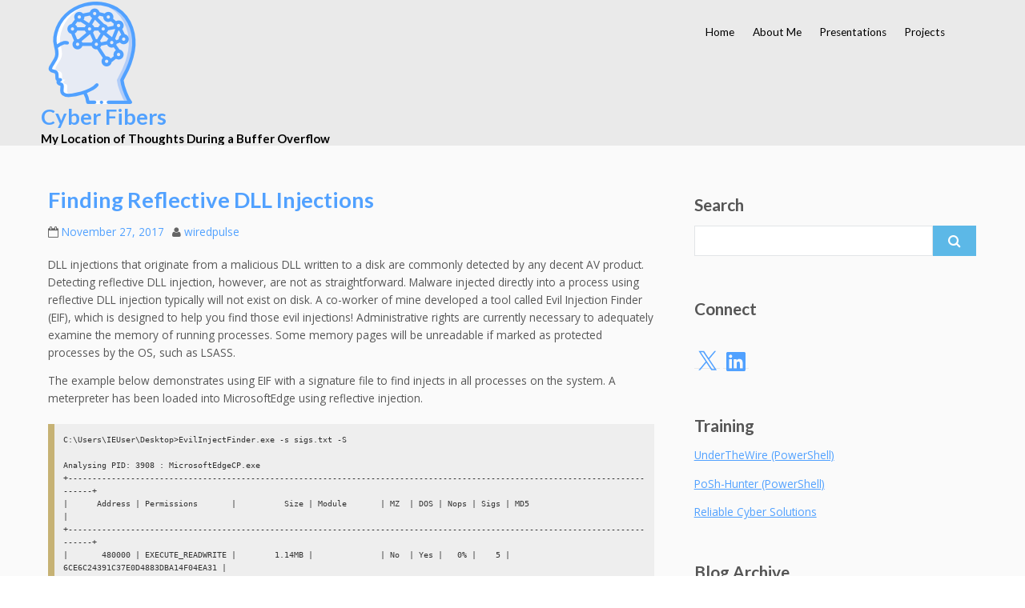

--- FILE ---
content_type: text/css
request_url: https://cyberfibers.com/wp-content/themes/flat-responsive/style.css?ver=2026-01-19%2015:06:00
body_size: 23301
content:
/*
Theme Name: Flat Responsive
Theme URI: https://www.styledthemes.com/themes/flat-responsive/
Author: Styled Themes
Author URI: https://www.styledthemes.com
Description: For anyone wanting a serious business website, Flat Responsive is the one for you because of what this theme includes. You get responsive design, multiple blog layout options, retina ready graphics, several page templates, post formats, gorgeous typography elements, tons of widget positions, a custom child theme, WooCommerce support, Jetpack support, video tutorials, and more! Demo: https://demo.styledthemes.com/demos/flat-responsive-free/
Version: 2.8.0
License: GNU General Public License v3 or later
License URI: http://www.gnu.org/licenses/gpl-3.0.html
Text Domain: flat-responsive
Tested up to: 5.8
Requires PHP: 5.6
Domain Path: /languages/
Tags: custom-colors, two-columns, three-columns, custom-background, custom-header, custom-menu, featured-images, flexible-header, full-width-template, microformats, post-formats, sticky-post, theme-options, translation-ready, e-commerce, portfolio, education

This theme, like WordPress, is licensed under the GPL.
Use it to make something cool, have fun, and share what you've learned with others.
*/
/*
 * Embedded Fonts
 * Generated by Font Squirrel (http://www.fontsquirrel.com) on November 22, 2013
 * Fonts by Google
 * Fonts Abstracted From Google Links
 */
@font-face {
    font-family: 'icomoon';
    src: url('fonts/icomoon.eot');
    src: url('fonts/icomoon.eot?#iefix') format('embedded-opentype'),
         url('fonts/icomoon.woff') format('woff'),
         url('fonts/icomoon.ttf') format('truetype'),
         url('fonts/icomoon.svg#icomoon') format('svg');
    font-weight: normal;
    font-style: normal;
}
/*
============================================================
@ FONTS ICON ICOOMOON
============================================================
*/
[class^="icon-"], [class*=" icon-"] {
	font-family: 'icomoon';
	speak: none;
 		font-style: normal;
	font-weight: normal;
	font-variant: normal;
	text-transform: none;
	line-height: 1;
	position: relative;
	top: 0;
	display: inline-block;
	-webkit-font-smoothing: antialiased;
	-moz-osx-font-smoothing: grayscale;
}

.icon-home:before {
	content: "\e600";
}
.icon-newspaper:before {
	content: "\e601";
}
.icon-paint-format:before {
	content: "\e602";
}
.icon-image:before {
	content: "\e603";
}
.icon-images:before {
	content: "\e604";
}
.icon-music:before {
	content: "\e605";
}
.icon-play:before {
	content: "\e606";
}
.icon-film:before {
	content: "\e607";
}
.icon-book:before {
	content: "\e608";
}
.icon-file:before {
	content: "\e609";
}
.icon-profile:before {
	content: "\e60a";
}
.icon-file2:before {
	content: "\e60b";
}
.icon-file3:before {
	content: "\e60c";
}
.icon-stack:before {
	content: "\e60d";
}
.icon-cart:before {
	content: "\e60e";
}
.icon-phone:before {
	content: "\e60f";
}
.icon-envelope:before {
	content: "\e610";
}
.icon-screen:before {
	content: "\e611";
}
.icon-mobile:before {
	content: "\e612";
}
.icon-tablet:before {
	content: "\e613";
}
.icon-undo:before {
	content: "\e614";
}
.icon-redo:before {
	content: "\e615";
}
.icon-forward:before {
	content: "\e616";
}
.icon-reply:before {
	content: "\e617";
}
.icon-bubble:before {
	content: "\e618";
}
.icon-bubbles:before {
	content: "\e619";
}
.icon-bubble2:before {
	content: "\e61a";
}
.icon-bubbles2:before {
	content: "\e61b";
}
.icon-user:before {
	content: "\e61c";
}
.icon-users:before {
	content: "\e61d";
}
.icon-quotes-left:before {
	content: "\e61e";
}
.icon-search:before {
	content: "\e61f";
}
.icon-expand:before {
	content: "\e620";
}
.icon-contract:before {
	content: "\e621";
}
.icon-lock:before {
	content: "\e622";
}
.icon-cog:before {
	content: "\e623";
}
.icon-cogs:before {
	content: "\e624";
}
.icon-bars:before {
	content: "\e625";
}
.icon-earth:before {
	content: "\e626";
}
.icon-link:before {
	content: "\e627";
}
.icon-warning:before {
	content: "\e628";
}
.icon-notification:before {
	content: "\e629";
}
.icon-question:before {
	content: "\e62a";
}
.icon-info:before {
	content: "\e62b";
}
.icon-checkmark:before {
	content: "\e62c";
}
.icon-minus:before {
	content: "\e672";
}
.icon-play2:before {
	content: "\e673";
}
.icon-volume-low:before {
	content: "\e62d";
}
.icon-arrow-right:before {
	content: "\e62e";
}
.icon-arrow-left:before {
	content: "\e62f";
}
.icon-arrow-right2:before {
	content: "\e630";
}
.icon-arrow-left2:before {
	content: "\e631";
}
.icon-arrow-right3:before {
	content: "\e632";
}
.icon-arrow-left3:before {
	content: "\e633";
}
.icon-checkbox-checked:before {
	content: "\e634";
}
.icon-checkbox-unchecked:before {
	content: "\e635";
}
.icon-checkbox-partial:before {
	content: "\e636";
}
.icon-radio-checked:before {
	content: "\e637";
}
.icon-radio-unchecked:before {
	content: "\e638";
}
.icon-mail:before {
	content: "\e639";
}
.icon-mail2:before {
	content: "\e63a";
}
.icon-googleplus:before {
	content: "\e63b";
}
.icon-googleplus2:before {
	content: "\e63c";
}
.icon-googleplus3:before {
	content: "\e63d";
}
.icon-facebook:before {
	content: "\e63e";
}
.icon-facebook2:before {
	content: "\e63f";
}
.icon-facebook3:before {
	content: "\e640";
}
.icon-instagram:before {
	content: "\e641";
}
.icon-twitter:before {
	content: "\e642";
}
.icon-twitter2:before {
	content: "\e643";
}
.icon-twitter3:before {
	content: "\e644";
}
.icon-feed:before {
	content: "\e645";
}
.icon-feed2:before {
	content: "\e646";
}
.icon-feed3:before {
	content: "\e647";
}
.icon-youtube:before {
	content: "\e648";
}
.icon-youtube2:before {
	content: "\e649";
}
.icon-vimeo:before {
	content: "\e64a";
}
.icon-vimeo2:before {
	content: "\e64b";
}
.icon-vimeo3:before {
	content: "\e64c";
}
.icon-flickr:before {
	content: "\e64d";
}
.icon-flickr2:before {
	content: "\e64e";
}
.icon-flickr3:before {
	content: "\e64f";
}
.icon-picassa:before {
	content: "\e650";
}
.icon-picassa2:before {
	content: "\e651";
}
.icon-dribbble:before {
	content: "\e652";
}
.icon-dribbble2:before {
	content: "\e653";
}
.icon-dribbble3:before {
	content: "\e654";
}
.icon-github:before {
	content: "\e655";
}
.icon-github2:before {
	content: "\e656";
}
.icon-github3:before {
	content: "\e657";
}
.icon-github4:before {
	content: "\e658";
}
.icon-github5:before {
	content: "\e659";
}
.icon-wordpress:before {
	content: "\e65a";
}
.icon-wordpress2:before {
	content: "\e65b";
}
.icon-blogger:before {
	content: "\e65c";
}
.icon-blogger2:before {
	content: "\e65d";
}
.icon-tumblr:before {
	content: "\e65e";
}
.icon-tumblr2:before {
	content: "\e65f";
}
.icon-skype:before {
	content: "\e660";
}
.icon-reddit:before {
	content: "\e661";
}
.icon-linkedin:before {
	content: "\e662";
}
.icon-lastfm:before {
	content: "\e663";
}
.icon-lastfm2:before {
	content: "\e664";
}
.icon-delicious:before {
	content: "\e665";
}
.icon-stumbleupon:before {
	content: "\e666";
}
.icon-stumbleupon2:before {
	content: "\e667";
}
.icon-pinterest:before {
	content: "\e668";
}
.icon-pinterest2:before {
	content: "\e669";
}
.icon-file-pdf:before {
	content: "\e66a";
}
.icon-html5:before {
	content: "\e66b";
}
.icon-html52:before {
	content: "\e66c";
}
.icon-chrome:before {
	content: "\e66d";
}
.icon-firefox:before {
	content: "\e66e";
}
.icon-IE:before {
	content: "\e66f";
}
.icon-opera:before {
	content: "\e670";
}
.icon-safari:before {
	content: "\e671";
}
/*
============================================================
@ SOCIAL NETWORKING ICONS FONTS FROM ICOMOON
============================================================
*/
#socialbar .icomoon {
	font-size: 1em;
	width: 32px;
	height: 32px;
	margin-left:2px;
	padding: 8px 0 0;
	border-radius: 50%;
}
.twitter:before {
	content: '\e642';
}
.facebook:before {
	content: '\e63e';
}
.google:before {
	content: '\e63b';
}
.linkedin:before {
	content: '\e662';
}
.pinterest:before {
	content: '\e668';
}
.flickr:before {
	content: '\e64d';
}
.youtube:before {
	content: '\e648';
}
.vimeo:before {
	content: '\e64a';
}
.github:before {
	content: '\e657';
}
.instagram:before {
	content: '\e641';
}
.reddit:before {
	content: '\e661';
}
.dribble:before {
	content: '\e652';
}
.picassa:before {
	content: '\e650';
}
.wordpress:before {
	content: '\e65a';
}
.stumbleupon:before {
	content: '\e666';
}
.rss:before {
	content: '\e645';
}
.email:before {
	content: '\e610';
}
/*
============================================================
@ Globals Styles
============================================================
*/
html {
	height: 100%;
}
body * {
-ms-word-wrap: break-word;
word-wrap: break-word;

}
body {
	font-family: 'open sans', 'HelveticaNeue', 'Helvetica Neue', arial, Helvetica,  sans-serif;
	font-size: 14px;
	line-height: 1.428;
	background-color: #fff;
	color: #656565;
	overflow-x:hidden;
}
/*
=================================================
Header Top Settings
=================================================
*/
.flat_responsive_top {
	overflow:hidden;
	background-color:#5cb8e7;
	color:#fff;
}
.header_social_icons #social-icons ul li {
    display:inline-block;
    text-align:center;
}
.header_social_icons #social-icons {
    float:none;
}
.header_social_icons.round #social-icons ul li {

}
.header_social_icons.rectangle #social-icons ul li {

}
#social-icons {
	float:right;
}
#social-icons > ul {
    margin:0px;
    padding:0px;
}
#social-icons > ul > li {
    display: inline-block;
    height:2rem;
    width:2rem;
    margin: 3px;
}
#social-icons > ul > li > a {
	margin:0px!important;
	display:block;
	padding:5px 10px;
	transition: all ease-in-out 0.3s;
    -webkit-transition: all ease-in-out 0.3s;
    -moz-transition: all ease-in-out 0.3s;
    o-transition: all ease-in-out 0.3s;
    border-radius: 2rem;
    color:#fff!important;
}
#social-icons > ul > li > a:hover {
	color:#505050!important;
}

/*
============================================================
@ ASSISTIVE TEXT
============================================================
*/
.screen-reader-text {
	clip: rect(1px, 1px, 1px, 1px);
	position: absolute !important;
}
.screen-reader-text:focus {
	background-color: #f1f1f1;
	border-radius: 3px;
	box-shadow: 0 0 2px 2px rgba(0, 0, 0, 0.6);
	clip: auto !important;
	color: #21759b;
	display: block;
	font-size: 14px;
	font-weight: bold;
	height: auto;
	line-height: normal;
	padding: 15px 23px 14px;
	position: absolute;
	left: 5px;
	top: 5px;
	text-decoration: none;
	width: auto;
	z-index: 100000; /* Above WP toolbar */
}
/*
============================================================
@ HEADER LAYOUT
============================================================
*/

.flat_responsive_header {
    background-color:#fff;
}
.flat_responsive_header .secondary_menu .flat_responsive_menus .flat_responsive_menu ul.navmenu1 > li > a,
.flat_responsive_header .secondary_menu .flat_responsive_menus .header_extras ul.header_extra > li,
.flat_responsive_header .secondary_menu_middle .flat_responsive_menus .flat_responsive_menu ul.navmenu2 > li > a,
.flat_responsive_header .secondary_menu_middle .flat_responsive_menus .header_extras ul.header_extra > li {
	line-height:60px;
}
.flat_responsive_header .secondary_menu .flat_responsive_menus .flat_responsive_menu ul.navmenu1 ul.sub-menu,
.flat_responsive_header .secondary_menu .flat_responsive_menus .header_extras ul.header_extra ul.sub-menu ,
.flat_responsive_header .secondary_menu_middle .flat_responsive_menus .flat_responsive_menu ul.navmenu2 ul.sub-menu,
.flat_responsive_header .secondary_menu_middle .flat_responsive_menus .header_extras ul.header_extra ul.sub-menu {
	top:60px;
}
.flat_responsive_header .secondary_menu .flat_responsive_menus .flat_responsive_menu ul.navmenu ul.sub-menu {
	right:-8rem!important;
}
.flat_responsive_header .secondary_menu_middle .flat_responsive_menus .flat_responsive_menu ul.navmenu ul.sub-menu {
	right:0rem!important;
}
.flat_responsive_header .secondary_menu .flat_responsive_menus .flat_responsive_menu ul.navmenu ul.sub-menu ul.sub-menu,
.flat_responsive_header .secondary_menu_middle .flat_responsive_menus .flat_responsive_menu ul.navmenu ul.sub-menu ul.sub-menu {
	left: 100%!important;
	top:0rem!important;
}
.flat_responsive_header .secondary_menu .flat_responsive_menus,
.flat_responsive_header .secondary_menu_middle .flat_responsive_menus {
	width:100%;
}
.flat_responsive_header .secondary_menu .flat_responsive_menus .flat_responsive_menu ul.navmenu {
	float:left;
}
.flat_responsive_header .secondary_menu_middle .flat_responsive_menus .flat_responsive_menu ul.navmenu2 {
	float:none;
}
.flat_responsive_header .secondary_menu_middle .flat_responsive_menus .flat_responsive_menu ul.navmenu2 li {
	display:inline-block;
	float:none;
	margin-right:-4px;
}
.flat_responsive_header .secondary_menu_middle .flat_responsive_menus .flat_responsive_menu ul.navmenu {
	text-align:center;
}
/**
*navmenu1 Styling 1
*/
.flat_responsive_menu {
}
.flat_responsive_menu > ul {
	margin:0px;
	padding:0px;
}
ul.navmenu1 {
	margin:0px;
	padding:0px;
	float:left;
}
ul.mobilemenu {
	display:none;
}

ul.navmenu1 > li {
	list-style:none;
	text-decoration:none;
	float:left;
	padding:0px;
	margin:0px;
	position:relative;
}
ul.navmenu1 > li >  a {
	display:block;
	padding:0rem 0.7rem;
	list-style:none;
	font-size: 0.85rem;
	color: #000;
	font-weight:normal;
	line-height:80px;
}
ul.navmenu1 > li:hover > a {
	background-color:none!important;
	color:#888;
}
ul.navmenu1 > li > a:hover,
ul.navmenu1 > li > a:focus,
ul.navmenu1 > li > a:active {
	outline:none;
	color:#888;
	background-color:none;
}
ul.navmenu1 ul.sub-menu {
	margin:0px;
	text-align: center;
	display: none;
	position: absolute;
	z-index: 99999;
	width:300px;
	margin-top:0px;
	top:80px;
	right: -8rem!important;
	border-left:1px solid #505050;
	border-right:1px solid #505050;
	border-bottom:1px solid #505050;
	background-color:#282b2d;
}

ul.navmenu1 ul.sub-menu > li {
	list-style:none;
	text-decoration:none;
	border-bottom: 1px solid #474444;
	display:block;
	width:100%;
	margin:0px;

}
ul.navmenu1 ul.sub-menu > li > a {
	padding: 0.6rem 1rem;
	display:block;
	color:#EAEAEA;
	list-style:none;
	font-size: 0.75rem;
	width:100%;
	transition: all ease 0.5s;
	-webkit-transition: all ease 0.5s;
	-moz-transition: all ease 0.5s;
	-o-transition: all ease 0.5s;
}
ul.navmenu1 ul.sub-menu > li > ul.sub-menu {
	left: 100%!important;
	top:0px!important;
}
ul.navmenu1 ul.sub-menu > li > ul.sub-menu:before {
	display:none;
}
ul.navmenu1 ul.sub-menu > li > ul.sub-menu > li > a {
	padding: 0.6em 1em;
	font-size: 0.75rem;
}
.navmenu1 .sub-menu li,
.navmenu1 .children li {
	text-transform:none;
}
.navmenu1 .sub-menu ul,
.navmenu1 .children ul {
	right: 0%;
	top: 0;
}
ul.navmenu1 ul.sub-menu > li > a:hover,
ul.navmenu1 ul.sub-menu > li > a:focus,
ul.navmenu1 ul.sub-menu > li > a:active {
	background-color:#505050;
	color:#EAEAEA;
}
ul.navmenu1 ul a,
.navmenu1 ul ul a {
	margin: 0;
	width: 100%;
	padding: 8px 15px;
}

ul.navmenu1 li:hover > ul,
.navmenu1 ul li:hover > ul {
	display: block;
	margin-right:-100px;
   	right: 50%;
}
ul.navmenu1 li:hover ul ul,
.navmenu1 ul li:hover ul ul {
	margin-right:auto;
   	right: 90%;
}
.navmenu1 .current_page_item > a,
.navmenu1 .current_page_ancestor > a,
.navmenu1 .current-menu-item > a,
.navmenu1 .current-menu-ancestor > a {
	outline:none;
	background-color:none;
	color:#888;
	font-style:italic;

}

ul.navmenu1 ul.sub-menu .current_page_item > a,
ul.navmenu1 ul.sub-menu .current_page_ancestor > a,
ul.navmenu1 ul.sub-menu .current-menu-item > a,
ul.navmenu1 ul.sub-menu .current-menu-ancestor > a{
	background-color:#fff!important;
	color:#888;
}

/**
*navmenu2 Styling 1
*/
.flat_responsive_menu > ul {
	margin:0px;
	padding:0px;
	text-align:center;
}
ul.navmenu2 {
	margin:0px;
	padding:0px;
}
ul.mobilemenu {
	display:none;
}

ul.navmenu2 > li {
	display:inline-block;
	list-style:none;
	text-decoration:none;
	float:left;
	padding:0px;
	margin:0px;
	position:relative;
}
ul.navmenu2 > li >  a {
	display:block;
	padding:0rem 0.7rem;
	list-style:none;
	font-size: 0.85rem;
	color: #000;
	font-weight:normal;
	line-height:80px;
}
ul.navmenu2 > li:hover > a {
	background-color:none!important;
	color:#888;
}
ul.navmenu2 > li > a:hover,
ul.navmenu2 > li > a:focus,
ul.navmenu2 > li > a:active {
	outline:none;
	color:#888;
	background-color:none;
}
ul.navmenu2 ul.sub-menu {
	margin:0px;
	text-align: center;
	display: none;
	position: absolute;
	z-index: 99999;
	width:300px;
	margin-top:0px;
	top:80px;
	right: 0rem!important;
	border-left:1px solid #505050;
	border-right:1px solid #505050;
	border-bottom:1px solid #505050;
	background-color:#282b2d;
}

ul.navmenu2 ul.sub-menu > li {
	list-style:none;
	text-decoration:none;
	border-bottom: 1px solid #474444;
	display:block;
	width:100%;
	margin:0px;

}
ul.navmenu2 ul.sub-menu > li > a {
	padding: 0.6rem 1rem;
	display:block;
	color:#EAEAEA;
	list-style:none;
	font-size: 0.75rem;
	width:100%;
	transition: all ease 0.5s;
	-webkit-transition: all ease 0.5s;
	-moz-transition: all ease 0.5s;
	-o-transition: all ease 0.5s;
}
ul.navmenu2 ul.sub-menu > li > ul.sub-menu {
	left: 100%!important;
	top:0rem!important;
}
ul.navmenu2 ul.sub-menu > li > ul.sub-menu:before {
	display:none;
}
ul.navmenu2 ul.sub-menu > li > ul.sub-menu > li > a {
	padding: 0.6em 1em;
	font-size: 0.75rem;
}
.navmenu2 .sub-menu li,
.navmenu2 .children li {
	text-transform:none;
}
.navmenu2 .sub-menu ul,
.navmenu2 .children ul {
	right: 0%;
	top: 0;
}
ul.navmenu2 ul.sub-menu > li > a:hover,
ul.navmenu2 ul.sub-menu > li > a:focus,
ul.navmenu2 ul.sub-menu > li > a:active {
	background-color:#505050;
	color:#EAEAEA;
}
ul.navmenu2 ul a,
.navmenu2 ul ul a {
	margin: 0;
	width: 100%;
	padding: 8px 15px;
}

ul.navmenu2 li:hover > ul,
.navmenu2 ul li:hover > ul {
	display: block;
	margin-right:-100px;
   	right: 50%;
}
ul.navmenu2 li:hover ul ul,
.navmenu2 ul li:hover ul ul {
	margin-right:auto;
   	right: 90%;
}
.navmenu2 .current_page_item > a,
.navmenu2 .current_page_ancestor > a,
.navmenu2 .current-menu-item > a,
.navmenu2 .current-menu-ancestor > a {
	outline:none;
	background-color:none;
	color:#888;
	font-style:italic;

}
.toggle_button_flat_responsive_menu {
	display:none;
}

ul.navmenu2 ul.sub-menu .current_page_item > a,
ul.navmenu2 ul.sub-menu .current_page_ancestor > a,
ul.navmenu2 ul.sub-menu .current-menu-item > a,
ul.navmenu2 ul.sub-menu .current-menu-ancestor > a{
	background-color:#fff!important;
	color:#888;
}

.flat_responsive_header.header_three .flat_responsive_logo {
	width:100%;
	text-align:center;
	padding:1rem;
}
.flat_responsive_header.header_three .flat_responsive_logo #fr-logo-group {
	text-align:center;
	float:none;
}
.flat_responsive_header.header_three .flat_responsive_logo #fr-site-title-group {
	text-align:center;
}
.flat_responsive_header.header_three .flat_responsive_logo #fr-logo-group #fr-logo {
	float:none;
	text-align:center;
	padding:5px;
}
.flat_responsive_header.header_three .flat_responsive_logo #fr-logo-group #fr-logo .img-responsive {
	display:inline-block;
}






.flat_responsive_logo {
	padding:1px;
	float:left;
	width: 35%;
}
.flat_responsive_menus {
	float:left;
	width:65%;
}
.flat_responsive_menu {
	float:left;
	width: 95%;
}
@media screen and (max-width:1000px) {
	.flat_responsive_logo {
		padding:1px;
		float:left;
		width:70%;
	}
	.toggle_button_flat_responsive_menu {
		display:block;
		position:relative;
	}
	.flat_responsive_menus {
		float:left;
		width:30%;

		/* display: none; */
	}
	.flat_responsive_menu {
		float:left;
		width: 90%;
	}
	ul.navmenu,
	ul.navmenu1,
	ul.navmenu2 {
		display:none;
	}
	.secondary_menu_middle .toggle_button_flat_responsive_menu {
		float:left;
		margin-top:15px;
	}

}

@media screen and (max-width:380px) {
	.flat_responsive_logo {
		padding:1px;
		float:left;
		width: 65%;
	}
	.toggle_button_flat_responsive_menu {
		display:block;
		position:relative;
	}
	.flat_responsive_menus {
		float:left;
		width:35%;
	}
	.flat_responsive_menu {
		float:left;
		width: 90%;
	}
}

#fr-site-header {
	padding: 2em 0;
}
#fr-logo-group-wrapper {}
#fr-logo-group,
#fr-site-title-group {
	display: inline-block;
	overflow: hidden;
	float: left;
}
#fr-site-title a {
	color:#5cb8e7;
}
#fr-site-title-group {
	margin-left: 11px;
}
#fr-logo {
	float:left;
	margin: 0 0.6em 0 0;
}
#fr-site-title {
	margin: 0px;
	padding: 0px;
	font-size: 1.6em;
	color: #605F5F;
	font-weight: 900;
}
#fr-site-tagline {
	font-size: 1.1em;
	margin: 0.35em 0 0em 0em
}
.logo_small_responsive_scale {
	padding: 3px;
	background-size: 100% 100%;
	margin-top:3px!important;
}
.logo_small_responsive_scale img {
	height:45px;
	width:auto;
}
.paddingo {
	padding:0px !important;
}
.logo_small_responsive_scale #fr-site-title-group {
	margin-top:-2px!important;
}
.logo_small_responsive_scale h1 a {
	font-size:95%;
}
.logo_small_responsive_scale {
	margin:0!important;
	font-size:85%!important;
}
@media screen and (max-width:600px) {
	.logo_small_responsive_scale {
		margin-top:-0px;
	}
}
/*
============================================================
@ WIDGET LAYOUT
============================================================
*/
.widget {
	padding: 0.5rem 0rem 1rem 0rem;
}
.fr_top_widgets,
.fr_widgets_cta,
.fr_widgets_insettop,
.fr_widget_inset_bottom,
.fr_widget_content_bottom,
.fr_widgets_bottom_widget,
.flat_responsive_footer
{
	padding: 1rem 0rem;
}

.fr-contents{
	padding:1rem 0rem 2rem 0rem;
	background-color: #FAFAFA;
	min-height: 550px;
}
.fr_widgets_cta {
	background-color:#EFEFEF;
}
.fr_widgets_insettop {
	background-color:#5cb8e7;
}
.fr_widgets_insetfull {
	overflow:hidden;
}
.fr_widgets_bottom_widget {
	background-color:#3A3A3A;
}
.fr_widgets_bottom_widget p,
.fr_widgets_bottom_widget div,
.fr_widgets_bottom_widget span,
.fr_widgets_bottom_widget a {
	color:#EAEAEA;
}
.fr_widgets_bottom_widget a {
	display:block;
	transition: All ease-in-out 0.3s;
	-webkit-transition: All ease-in-out 0.3s;
	-moz-transition: All ease-in-out 0.3s;
	-o-transition: All ease-in-out 0.3s;
}
.fr_widgets_bottom_widget a:hover,
.fr_widgets_bottom_widget a:focus,
.fr_widgets_bottom_widget a:visited {
	text-decoration:none;
	margin-left:15px;
	outline:none;
}
.fr_widgets_bottom_widget h1,
.fr_widgets_bottom_widget h2,
.fr_widgets_bottom_widget h3,
.fr_widgets_bottom_widget h4,
.fr_widgets_bottom_widget h5,
.fr_widgets_bottom_widget h6 {
	margin-bottom:0.50em;
	color:#EAEAEA;
}
.fr_widgets_bottom_widget ul {
	margin:0px;
	padding:0px;
}
.fr_widgets_bottom_widget ul li {
	list-style:none;
	margin: 0px;
	padding: 0.05em;
	border-bottom: 1px solid #6D6D6D;
}
.fr_widgets_bottom_widget ul li a:before {
	content:"\f105";
	font-family:FontAwesome;
	margin-right:5px;
}
.fr_widgets_bottom_widget .dotlinebox {
	border-bottom: 1px solid #5F5F5F;
	margin: 1em 0em 1em 0em;
}
/*
===================================================
WIDGETS STYLES
====================================================
*/

.dotline .dotlinebox {
	height: 13px;
	position: relative;
	border-bottom: 1px solid #cbcbcb;
	margin-bottom: 1.125em;
}
.dotline .dot {
	width: 13px;
	height: 13px;
	display: inline-block;
	background-color: #cbcbcb;
	border-radius: 50%;
	position: absolute;
	left: 0;
	bottom: -7px;
}



/* widget style 3 - dot */

.dot .dotbox {
	width: 18px;
	height: 18px;
	position: relative;
	top: 1px;
	margin-right: 10px;
	display: inline-block;
	background-color: #cbcbcb;
	border-radius: 50%;
}


/* widget style 4 - border */

.border.widget {
	border-bottom: 5px solid #cbcbcb;
}

.solid.widget .dotlinebox {
	display:none;
}


/* widget style 6 - image */

.image.widget {
	padding-bottom: 1em;
}
.image.widget .dotlinebox {
	display:none;
}
.image.widget img {
	display: block;
	margin-left: auto;
    margin-right: auto;
    padding:0px;
}
.image.widget .textwidget {
	padding: 0rem 0.5rem;
}
.image.widget.aqua {
	border-color: #1d99a3;
	background-color: #25b6c3;
	color: #fff;
}

/* widget style 7 Lists */
.widget ul,
#fr-bottom-wrapper .widget ul {
	list-style: none;
	margin: 1.250em 0;
	padding:0;
}
.widget ul ul {
	margin: 0 0 0 0.938em;
	padding:0;
}
#fr-bottom-wrapper ul {
	margin: 1.250em 0 0;
}

/* widget style 7 Menu */
.menu.widget li {
	line-height: 2;
}
.menu.widget ul.sub-menu {
	margin-left:0;
}
.menu.widget a {
	color: #656565;
}
.menu.widget ul li:before {
	top: 2px!important;
	font-family: icomoon;
	content: "\e617";
}
.menu.list-lines ul li:before {
	content: "";
}
.menu.widget ul.sub-menu li:before {
	padding-left:0;
}
.menu.widget ul.sub-menu li {
	padding-left: 1.5em;
}
.menu.widget ul li:hover:before {
	text-decoration: none;
}
.menu.list-lines li {
	border-top: 1px solid #e2e5e7;
	line-height: 2.5;
	padding-left:0;
}
.menu.list-lines li:last-child {
	border-bottom: 1px solid #e2e5e7;
}
.menu.list-lines ul.sub-menu li:last-child {
	border-bottom: none;
}
/*
============================================================
@ Content LAYOUT
============================================================
*/
.fr-content {
	background:#fff;
}

.fr-content-box-left-icon {
    width: 20%;
	float: left;
	text-align: right;
	margin-right: 2%;
}
.fr-content-box-left-content {
    width:75%;
    float:left;
}
.fr-content-box-right-icon {
    width:20%;
    float:left;
    margin-left:3%;
}
.fr-content-box-right-content {
    width:75%;
    float:left;
    text-align:right;
}
.fr-content-box {
	padding: 1em;
}
/*
============================================================
@ FOOTER LAYOUT
============================================================
*/
.flat_responsive_footer {
	color: #FFFFFF;
	background-color:#000;
}
.flat_responsive_footer p {
	color: #FFFFFF;
}

.flat_responsive_footer #social-icons {
	float:none;
	margin-bottom:5px;
}
.flat_responsive_footer #social-icons > ul {
	text-align:center;
	float:none;
	width: 100%;
}
.flat_responsive_footer #social-icons > ul > li {
	display:inline-block;
}
ul.footer {
	margin:10px;
	padding:0px;
	float: none;
	text-align: center;
}
ul.footer > li {
	display:inline-block;
	margin-left: 0px!important;
	margin-right: 10px;
}
ul.footer > li,
ul.footer > li > a {
	color:#fff;
}
ul.footer > li:first-child:before {
	content:"";
}
ul.footer > li:before {
	content:"|";
	font-family:FontAwesome;
	margin-right:5px;
}
ul.footer > li:hover {
	opacity:0.7;
}

/*
============================================================
@ WRAPPERS
============================================================
*/
#fr-wrapper-boxed-small,
#fr-wrapper-boxed-medium {
	max-width: 1200px;
	margin: 1.5em auto;
	position: relative;
	-webkit-box-shadow: 0px 0px 18px 0px rgba(0, 0, 0, .5);
		    box-shadow: 0px 0px 18px 0px rgba(0, 0, 0, .5);
}
#fr-wrapper-boxed-small {
	max-width: 1000px;
}
/*
============================================================
@ BREADCRUMBS WRAPPER
============================================================
*/
.fr-breadcrumbs-wrapper {
	background-color:#DFDFDF;
}
.fr-breadcrumbs-wrappers {
	font-size: 0.75rem;
	padding: 0.3rem 0rem;
	font-family: lato , 'sans-serif';
	margin-left: 0;
}
.fr-breadcrumbs-wrappers:before {
	content:"\f0a4";
	margin-right:5px;
	margin-left:10px;
	font-family:FontAwesome;

}
.fr-breadcrumbs-wrappers span {
	font-family:lato , 'sans-serif';
	font-size:0.70rem;
}
.fr-breadcrumbs-wrappers span a {
	font-size:0.75rem;
	font-family:lato , 'sans-serif';
}
.fr-breadcrumbs-wrappers span a:hover {
	font-family:lato , 'sans-serif';
}
/*
============================================================
@ SEARCH RESULTS PAGE
============================================================
*/
.no-results {
	min-height: 365px;
	background: transparent url(images/search-bg.png) center top no-repeat;
	text-align: center;
}
.search-no-results .page-header {
	text-align: center;
	font-weight: bold;
	margin-bottom: 1em;
}
.no-results p {
	font-size: 1.25em;
}
/*
============================================================
@ TYPOGRAPHY
============================================================
*/
h1,
h2,
h3,
h4,
h5,
h6 {
	margin: 15px 0px;
    padding:0;
    font-weight: 700;
    font-style: normal;
    line-height:1.1;
    font-family: lato, 'sans-serif';
}
h1 a,
h2 a,
h3 a,
h4 a,
h5 a,
h6 a {
	margin:0 0 10px;
    padding:0;
    font-weight: 700;
    font-style: normal;
    line-height:1.1;
    margin-bottom:10px;
    font-family: lato, 'sans-serif';
}
h1 a:hover,
h2 a:hover,
h3 a:hover,
h4 a:hover,
h5 a:hover,
h6 a:hover {
	text-decoration: none;
}
h1,
h1 > a {
	font-size:1.7rem;
	color:#565656;
}
h2,
h2 > a {
	font-size:1.5rem;
	color:#565656;
}
h3,
h3 > a {
	font-size:1.3rem;
	color:#565656;
}
h4,
h4 > a {
	font-size:1.15rem;
	color:#565656;
}
h5,
h5 > a {
	font-size:1.07rem;
	color:#565656;
}
h6,
h6 > a {
	font-size:1rem;
	font-family:lato, 'sans-serif';
	color:#565656;
}
p, td {
 	font-size: 0.85rem;
	line-height:1.4rem;
	color:#565656;
}
div {
 	font-size: 0.85rem;
	line-height:1.4rem;
}
li, span  {
	font-size:0.85rem;
}
a {
	font-size:0.85rem;
	color:#3A9AD9;
}
a:hover {
	color:#505050;
}
b,
strong {
	font-weight: bold;
}
dfn,
cite,
em,
i {
	font-style: italic;
}
pre {
	background: #eee;
	border-left: 0.813em solid #c6b274;
	color: #333;
	font-size: 0.938em;
	line-height: 1.6;
	margin: 2em 0;
	max-width: 100%;
	overflow: auto;
	padding: 1em;
}
/*
============================================================
@ BLOCKQUOTE AND ADDRESS
============================================================
*/
blockquote {
	margin: 2em 0;
	border-left: 10px solid #c1c8cd;
	padding-left: 1em;
	font-size: 1.063em;
	font-style: italic;
	color: #434343;
}
blockquote p {
	margin: 0;
}
blockquote cite {
	color: #b9bdbf;
	font-size: 0.75em;
	font-weight: 400;
	line-height: 1.5;
}
blockquote cite:before {
	content:"\2014";
	margin-right: .5em;
}
blockquote.pull-left {
	margin:.638em 2em .638em 0;
	width: 26%;
}
blockquote.pull-right {
	margin:.638em 0 .638em 2em;
	width: 26%;
}
blockquote.pull-left cite,
blockquote.pull-right cite {
	display: block;
	margin: 2px 0;
}

address {
	margin: 0 0 24px;
}
abbr, acronym {
	border-bottom: 1px dotted #2b2b2b;
	cursor: help;
}
del {
	text-decoration:line-through;
	color: #9f3e20;
}
ins {}
mark {
	background: #9ca9b0;
	color: #fff;
	text-decoration: none;
	padding: 0 0.5em;
}

sup,
sub {
	font-size: 75%;
	height: 0;
	line-height: 0;
	position: relative;
	vertical-align: baseline;
}
sup {
	bottom: 1ex;
}
sub {
	top: .5ex;
}
small {
	font-size: 75%;
}
big {
	font-size: 125%;
}
figure {
	margin: 0;
}
table {
	margin: 0 0 24px;
}
th {
	font-weight: bold;
}
/*
=================================================
 OUR TEAMS CONTENT
=================================================
*/
.fr-teams-content {
	text-align: center;
	background-color: #FAFAFA;
	padding: 1em;
	z-index:1;
}
.fr-teams-content p {
	text-align: center;
}
.fr-team-position {
	margin-bottom: 1em;
	font-size: 0.85em;
	color: #929292;
	text-transform: capitalize;
	margin-top: -0.5em;
}
.fr-team-social li:before {
	content: "";
}
.fr-team-social li {
	display: inline-block;
	height: 30px;
	line-height: 18px;
	width: 30px;
	font-size: 0.8rem;
	margin: 0.15em!important;
	padding: 0.6em!important;
	color: #FFF!IMPORTANT;
	border-radius: 20px;
	background-color:#9F9E9E;
	-webkit-transition: background-color 0.3s linear;
	-moz-transition: background-color 0.3s linear;
	-o-transition: background-color 0.3s linear;
	-ms-transition: background-color 0.3s linear;
	transition: background-color 0.3s linear;
	-webkit-transition: all ease 0.3s;
	-moz-transition: all ease 0.3s;
	-o-transition: all ease 0.3s;
	-ms-transition: all ease 0.3s;
	transition: all ease 0.3s;
}
.fr-team-social li:hover {
	display: inline-block;
	height: 30px;
	line-height: 18px;
	width: 30px;
	font-size: 0.8rem;
	margin: 0 .15em!important;
	padding: 0.6em!important;
	border-radius: 20px;
	-webkit-transform: rotate(360deg);
	-moz-transform: rotate(360deg);
	-o-transform: rotate(360deg);
	-ms-transform: rotate(360deg);
	transform: rotate(360deg);
}
.fr-team-social li a {
	font-size:1em;
}
.fr-team-social li:hover a {
	color:#fff;
	font-size:1em;
}
/*
=================================================
TESTOMONIALS
=================================================
*/
.fr-testomonials_title {
	font-size: 1.6em;
	padding: 0px!important;
	margin: 0px!important;
}
/*
=================================================
STANDARD WORDPRESS IMAGES STYLES
=================================================
*/
.alignnone {
    margin: 0.5em 30px 20px 0;
}
.aligncenter,
div.aligncenter {
    display: block;
    margin: 0.5em auto 5px auto;
}
.alignright {
    float:right;
    margin: 0.5em 0 20px 30px;
}
.alignleft {
    float: left;
    margin: 0.5em 30px 20px 0;
}
.aligncenter {
    display: block;
    margin: 0.5em auto;
}
a img.alignright {
    float: right;
    margin: 0.5em 0 20px 30px;
}
a img.alignnone {
    margin: 0.5em 20px 20px 0;
}
a img.alignleft {
    float: left;
    margin: 0.5em 30px 20px 0;
}
a img.aligncenter {
    display: block;
    margin-left: auto;
    margin-right: auto
}
.wp-caption {
    max-width: 100%; /* Image does not overflow the content area */
    padding: 0;
    text-align: center;
}
.wp-caption.alignnone {
    margin: 1.25em 20px 20px 0;
}
.wp-caption.alignleft {
    margin: 1.25em 30px 20px 0;
}
.wp-caption.alignright {
    margin: 1.25em 0 20px 30px;
}
.wp-caption img {
    border: 0 none;
    height: auto;
    margin: 0;
    max-width: 100%;
    padding: 0;
    width: auto;
}
figcaption.wp-caption-text {
    font-size: 14px;
    line-height: 17px;
    margin: 2px 0 0;
    padding: 2px 4px 3px;
	color: #656565;
	background-color: #e2e5e7;
}
/*
================================================================
flat_responsive image styles
================================================================
*/
.fr-offsetbox  {
	position: relative;
	display: inline-block;
	background-color: #c6b274;
	border-radius: 50%;
	-webkit-border-radius: 50%;
	-moz-border-radius: 50%;
	margin: 2%;
}
.fr-circle {
	border-radius:50%;
	-webkit-border-radius: 50%;
	-moz-border-radius: 50%;
	border: 8px solid #ebebeb;
}
.fr-thumbnail {
	padding: 8px;
	border:1px solid #d5d5d5;
	-webkit-transition: all 1s ease-in-out;
	-ms-transition: all 1s ease-in-out;
	-o-transition: all 1s ease-in-out;
	-moz-transition: all 1s ease-in-out;
	transition: all 1s ease-in-out;
	display:inline-block;
	max-width:100%;
	height:auto;
}
.fr-bw {
	filter: grayscale(100%);
	-webkit-filter: grayscale(100%); /* For Webkit browsers */
	filter: gray; /* For IE 6 - 9 */
	-webkit-transition: all .6s ease; /* Fade to color for Chrome and Safari */
	filter: url("data:image/svg+xml;utf8,<svg xmlns=\'https://www.w3.org/2000/svg\'><filter id=\'grayscale\'><feColorMatrix type=\'matrix\' values=\'0.3333 0.3333 0.3333 0 0 0.3333 0.3333 0.3333 0 0 0.3333 0.3333 0.3333 0 0 0 0 0 1 0\'/></filter></svg>#grayscale"); /* Firefox 10+, Firefox on Android */
}
.fr-bw:hover{
	cursor: pointer;
	filter: grayscale(0%);
	-webkit-filter: grayscale(0%);
	filter: url("data:image/svg+xml;utf8,<svg xmlns=\'https://www.w3.org/2000/svg\'><filter id=\'grayscale\'><feColorMatrix type=\'matrix\' values=\'1 0 0 0 0, 0 1 0 0 0, 0 0 1 0 0, 0 0 0 1 0\'/></filter></svg>#grayscale");
}
.fr-bw:hover{
	cursor: pointer;
	filter: grayscale(0%);
	-webkit-filter: grayscale(0%);
	filter: url("data:image/svg+xml;utf8,<svg xmlns=\'https://www.w3.org/2000/svg\'><filter id=\'grayscale\'><feColorMatrix type=\'matrix\' values=\'1 0 0 0 0, 0 1 0 0 0, 0 0 1 0 0, 0 0 0 1 0\'/></filter></svg>#grayscale");
}
.fr-shadow {
	box-shadow: 0px 2px 5px #888;
	-webkit-box-shadow: 0px 2px 5px #888;
	-moz-box-shadow: 0px 1px 5px #888;
	-o-box-shadow: 0px 2px 5px #888;
    border: 5px solid #fff;
    outline: 1px solid #E9E9E9;
}
.fr-images-flip {
	overflow:hidden;
}
.fr-images-flip img:hover {
	zoom:1.2;
}

.fr-images-flip {
	overflow:hidden;
}
.fr-images-flip img {
	-webkit-transition:all ease 0.6s;
	-moz-transition:all ease 0.6s;
	-o-transition:all ease 0.6s;
	transition:all ease 0.6s;
	-ms-transition: all ease 0.6s;
	width:100%;
}
.fr-images-flip img:hover {
	-ms-filter: grayscale(1);
	-webkit-filter: grayscale(1);
	-moz-filter: grayscale(1);
	-o-filter: grayscale(1);
	filter: grayscale(1);
	-ms-transform: scale(1.1, 1.1);
	transform: scale(1.1, 1.1);
	-moz-transform: scale(1.1, 1.1);
	-o-transform: scale(1.1, 1.1);
	-webkit-transform: scale(1.1, 1.1);
	filter: url("data:image/svg+xml;utf8,<svg xmlns=\'https://www.w3.org/2000/svg\'><filter id=\'grayscale\'><feColorMatrix type=\'matrix\' values=\'1 0 0 0 0, 0 1 0 0 0, 0 0 1 0 0, 0 0 0 1 0\'/></filter></svg>#grayscale");
}
.fr-images-flip1 {
	overflow:hidden;
}
.fr-images-flip1 img {
	-webkit-transition:all ease 0.6s;
	-moz-transition:all ease 0.6s;
	-o-transition:all ease 0.6s;
	transition:all ease 0.6s;
}
.fr-images-flip1 img:hover {
	transform: scale(1.1, 1.1);
	-moz-transform: scale(1.1, 1.1);
	-o-transform: scale(1.1, 1.1);
	-webkit-transform: scale(1.1, 1.1);
}

.flat_responsive_menu {
	font-family:lato, 'sans-serif';
	font-weight:600;
}
@media screen and (max-width:1024px) {
	ul.navmenu {
		display:none;
	}
	.toggle_button_flat_responsive_menu {
		color: #2BAFBB;
		z-index:9999;
		position: relative;
		float: right;
		margin-top: 30px;
		margin-right: 10px;
		display: block;
		background-color: transparent;
		border: 0;
}
	.toggle_button_flat_responsive_menu:focus,
	.toggle_button_flat_responsive_menu:active,
	.toggle_button_flat_responsive_menu:hover {
		list-style:none;
		text-decoration:none;
		outline:none;
		color:#f00;
	}
	.toggle_button_flat_responsive_menu:before {
		content: "\f0c9";
		font-family: FontAwesome;
		font-size: 2em;
	}
	ul.mobilemenu {
		width: 100%;
		margin: 0px!important;
		padding: 0px!important;
		z-index:99999!important;
		height:500px!important;
		overflow-y:scroll;
	}
	ul.mobilemenu > li {
		width:100%;
		margin: 0px!important;
		padding: 0px!important;
		text-decoration:none;
		list-style:none;

		display: flex;
		flex-wrap: wrap;
		align-items: center;
		/* padding-left: 1rem !important; */
	}

	ul.mobilemenu > li .fa {
		/* margin-right: 4px; */
	}

	ul.mobilemenu > li > a {
		display:block;
		width: calc(100% - 18px);
		padding:0.6rem 1rem;
		text-decoration:none;
		list-style:none;
		font-size:1em;
		color:#888;
		border-bottom:1px solid #EAEAEA;
	}
	ul.mobilemenu > li > a:hover,
	ul.mobilemenu > li > a:focus,
	ul.mobilemenu > li > a:active {
		outline:none;
		background-color:#2bafbb;
		color:#fff;
	}

	ul.mobilemenu li:focus-within > a {
		background-color:#2bafbb;
		color: #fff;
	}

	ul.mobilemenu .menu-item-has-children {
		padding-left: 1rem !important;
	}

	ul.mobilemenu .menu-item-has-children > ul.sub-menu {
		display: none;
	}

	ul.mobilemenu .menu-item-has-children.expanded > ul.sub-menu,
	ul.mobilemenu .menu-item-has-children:focus-within > ul.sub-menu {
		display: block;
	}

	ul.mobilemenu ul.sub-menu {
		display: block;
		position: relative;
		background-color:#fff;
		width:100%;
		padding-left:1em!important;
		margin:0px!important;
		right:0px!important;
		text-align:left;
		border-bottom:none;
	}
	ul.sub-menu > li {
		list-style:none;
		text-decoration:none;
		border-bottom:1px solid #EAEAEA;
		display:block;
		width:100%;
		margin:0px;

		display: flex;
		flex-wrap: wrap;
		align-items: center;
	}
	ul.sub-menu > li > a {
		width: calc(100% - 18px) !important;
		padding:0.6rem 1rem;
		display:block;
		color:#888;
		width:100%;
		list-style:none;
		text-decoration:none;
	}
	ul.sub-menu > li > ul.sub-menu {
		right: 0%!important;
		top: 0px;
		padding:0px;
		padding:0em 1rem;
		border-top:1px solid #EAEAEA;
		margin-left: 15px!important;
	}
	ul.sub-menu > li > ul.sub-menu > li > a {
		padding:1.2rem 0;
		font-size: 1.2em;
	}
	.mobilemenu .sub-menu li,
	.mobilemenu .children li {
		font-size: 0.85em;
		text-transform:none;
	}
	ul.sub-menu > li > a:hover,
	ul.sub-menu > li > a:focus,
	ul.sub-menu > li > a:active {
		background-color:#888;
		color:#fff;
	}
	ul.mobilemenu ul a,
	.mobilemenu ul ul a {
		margin: 0;
		width: 100%;
	}
	ul.mobilemenu li:hover > ul,
	.mobilemenu ul li:hover > ul {
		display: block;
		margin-right:0px;
   		right: 0%;
	}
	ul.mobilemenu li:hover ul ul,
	.mobilemenu ul li:hover ul ul {
		margin-right:auto;
  	 	right: 0%;
	}
	.mobilemenu .current_page_item > a,
	.mobilemenu .current_page_ancestor > a,
	.mobilemenu .current-menu-item > a,
	.mobilemenu .current-menu-ancestor > a {
		outline:none;
		background-color:#2bafbb;
		color:#fff;
	}
	ul.sub-menu .current_page_item > a,
	ul.sub-menu .current_page_ancestor > a,
	ul.sub-menu .current-menu-item > a,
	ul.sub-menu .current-menu-ancestor > a {
		background-color:#fff!important;
		color:#888;
	}
}

/*
=================================================
404 Page
=================================================
*/
.error-content {
	text-align: center;
	background: transparent url(images/404.png) center top no-repeat ;
	min-height: 400px;
}
.error-content .input-group-box {
	max-width: 35em;
	margin: 2em auto;
}
/*
=================================================
BLOG PAGE LAYOUT AND FEATURED IMAGE
=================================================
*/
.page-thumbnail {
	margin: 1.75em auto 2.5em;
}
.post-thumbnail {
	margin: 1.75em 0;
	text-align: left;
}
.post-thumbnail.alignleft {
	float: left;
	margin: 1rem 1rem 1rem 0rem;
}
.entry-meta {
	width: 100%;
	padding:5px 0px;
	font-weight:normal;
}
.entry-meta a {
	margin-right: 10px;}
footer.entry-meta {
	clear: both;
	text-transform:none;
}
footer.entry-meta span {
	font-weight:700;
}
footer span.entry-meta-value {
	font-weight: normal;
}
.footer_meta_top_line {
	border-top:1px solid #EAEAEA;
	padding-top:5px;
}
.meta-tagged,
.meta-posted,
.meta-date,
.meta-author {
	font-size:0.80rem;
}
.bypostauthor {
	font-size:0.80rem;
}
.sticky {}
.featured-post {
	color: #69A127;
	margin-right: 7px;
	display:inline-block;
}
h2.entry-title {
	font-family:lato, 'sans-serif';
	margin-bottom:-3px;
}
header .edit-link {
	display:inline-block;
	vertical-align: center;
	text-align: center;
	margin-right:5px;
}

header .edit-link:hover a {
	color: #fff;
}
header .edit-link:hover a {
	color: #fff;
}

/* POST FORMATS */

.aside_post_format {
	margin:0px;
	padding:0px;
}

.post-format-icon {
	font-size: 1.125em;
}
.post-edit-link {
	background-color: #EAEAEA;
	padding: 0.15rem 1rem;
	color: #888;
}
.post-edit-link:hover {
	background-color: #505050;
	color: #fff;
}

/* POST FORMAT ASIDE */
.format-aside .col-md-3 {
	padding-right:0;
	text-align: center;
}
.format-aside footer {
	margin:0;
}
.format-aside footer span {
	font-weight: normal;
}
.format-aside .post-thumbnail {
    margin: 1.313em 2em 1.313em 0;
}
/* POST FORMAT STATUS */
.format-status .col-md-2 {
	padding-right:0;
	text-align: center;
}
.format-status footer {
	margin:0;
}
.format-status .avatar {
	border-radius: 50%;
	margin: 0 auto;
}
.format-status footer span {
	font-weight: normal;
}
.status-entry-title {
	font-size: 1.5em;
}
/* POST FORMAT QUOTE */
.format-quote .entry-content {}
.entry-content {

}
.format-quote .entry-title {

	font-weight:bold;
	font-style:normal;
}
.format-quote .icon-quotes-left {
	font-size: 1.75em;
	top: 5px;
	margin-right: 0.313em;
	color: #a9abb3;
}
.format-quote .entry-content {
	font-style: italic;
}
.format-quote .testimonial-thumbnail {
	max-height: 160px;
	max-width: 160px;
	margin: 2rem 0 0 0;
	float: left;
}
.format-quote .testimonial-thumbnail img {
	border-radius: 50%;
	border: 0.5em solid #e2e5e7;
}
/* POST FORMAT AUDIO */
.format-audio .audio-thumbnail img {
	margin: 0.5em 0em 1.5em 0em;
	display: block;
}
.post.type-post {
	padding: 1rem 0rem;
	border-bottom: 1px double #EAEAEA;

}
.format-audio .entry-content,
.single-format-audio .entry-content {

}
.format-audio .wp-audio-shortcode,
.format-audio .mejs-audio {
	margin: 2em 0em 0.5em 0em;
	clear: both;
}
/* POST FORMAT LINK */
.format-link .link-thumbnail {
	max-height: 160px;
	max-width: 160px;
	margin: 2rem 0 0 0;
	float: left;
}
.format-link p a {
	display: inline;
	position: relative;
	top:0;
	text-transform: uppercase;
	vertical-align: top;
	text-decoration: none;
	font-size:0.75rem;
}
.format-link p a:hover {
	background-color:#e2e5e7;
	color: #656565;
}
.format-link .entry-content-link {
	margin-left: 11rem;
	overflow: hidden;
	margin-top: 0.50rem;
}

/*
=================================================
PAGINATION
=================================================
*/
.navigation.post-navigation {
	border-top:1px solid #EAEAEA;
}
.nav-previous {
	float:left;
}
.nav-next {
	float:right;
}
.page_pagination {
	margin:1rem 0rem;
	padding-top:5px;
}
.page_pagination a {
    padding:0.3rem 0.6rem;
    color:#fff;
    background-color:rgb(92, 184, 231);
    margin-right:3px;
}
.page_pagination a:hover {
    background-color:#505050;
}
.page_pagination span {
    padding:0.3rem 0.6rem;
    color:#fff;
    background-color:#505050;
    margin-right:3px;
    /* border-radius:5px; */
}
.nav-links {
	display: table;
  	border-collapse: separate;
  	border-spacing: 5px;
}
.nav-links-buttons {
	display: table-row;
}
.previous-next {
	text-transform: uppercase;
	padding-left: 1em;
	display: table-cell;
	font-style: normal;
	vertical-align: middle;
	font-size: 0.938em;
	height: 26px;
}
.paging-navigation {
	border-top: 1px solid #e2e5e7;
	border-bottom: 1px solid #e2e5e7;
}
.image-navigation {
	text-align: center;
	margin-bottom: 20px;
}
.paging-navigation .nav-previous,
.paging-navigation .nav-next,
.post-navigation .nav-previous,
.post-navigation .nav-next,
.image-navigation .previous-image,
.image-navigation .next-image {
	display: table-cell;
	color: #888;
	text-align: center;
	padding-top: 4px;
	font-size: 1.250em;
}
.image-navigation .previous-image,
.image-navigation .next-image {
	display: inline-block;
}
/*
=================================================
PAGINATION MULTIPLE PAGES
=================================================
*/
.pagination-wrapper {
	margin: 3em 0;
	padding: 0.5em 0;
	border-top: 1px solid #e2e5e7;
	border-bottom: 1px solid #e2e5e7;
}
.pagination-wrapper label {
	float: left;
	margin-top: 3px;
	margin-right: 0.313em;
	font-size: 1.063em;
	text-transform: uppercase;
}
.pagination {
	margin: 0;
	padding-left: 2.5em;
}
.pagination li:before {
	content: "";
	padding:0;
}
.pagination li {
	display: inline;
	padding: 0;
}
.pagination li a,
.pagination li span {
	display: block;
	width: 2.25em;
	height: 2.25em;
	float: left;
	margin-right: 0.25em;
	border-radius: 50%;
	background-color: #E2E5E7;
	text-align: center;
	font-size: 1em;
	line-height: 2.25em;
	font-weight: normal;
	text-decoration: none;
}
.pagination li,
.pagination li a {
	color: #656565;
}
.pagination li a:hover,
.pagination span.active {
	background-color: #9ca9b0;
	color: #fff;
}
/*
=================================================
POST COMMENTS
=================================================
*/
.comments-area {
	margin: 4rem 0;
}
.comments-title {
	padding: 0.5em 0.5em;
	font-size: 1.313em;
	font-weight: 600;
	color: #888;
	cursor: pointer;
	transition: all ease-in-out 0.3s;
	-moz-transition: all ease-in-out 0.3s;
	-o-transition: all ease-in-out 0.3s;
	-webkit-transition: all ease-in-out 0.3;
	border-bottom:3px solid #EAEAEA;
}
.comment-list {
	margin: 2em 0;
	list-style: none;
	padding:0.25em;
	outline:none;
}
.fr-comment-form_trigger {
	float: right;
	display: none;
}
.comment-list .children li:before {
	content: '';
}
.comment-list .children {
	list-style: none;
	margin-left: 4em;
	padding: 0;
}
.comment-wrapper {
	padding-top: 0rem;
}

.comment-body {
	margin-left: 5rem;
	padding: 0.5rem;
	border-bottom:1px dotted #EAEAEA;
	margin-bottom:1rem;
}
.children .comment-body {
	margin-left: 4em;
}
.comment-avatar {
	display: inline-block;
	float:left;
}
.comment-avatar .avatar {
	border-radius: 50%;
}
.children .avatar {
	width: 40px;
	height: 40px;
}
.comment-author cite.fn{
	font-style:normal;
	font-size: 1.125em;
	font-weight:700;
}
.comment-meta {
	font: bold 0.938em "Open Sans", "Segoe UI", sans-serif;
}
.comment-metadata .edit-link {
	font-weight:400;
}
.comment-metadata .edit-link,
.comment-metadata .reply {
	display: inline-block;
	margin: 0 5px;
}
.comment-content {
	line-height: 1.5;
	color: #89959b;
}
.comment-content p {
	margin: 0.5em auto 1.250em;
}
.comment-content blockquote {
	border: none;
	background-color: #f3f3f3;
	margin: 1em 0;
	padding: .75em 1em .25em;
	font-size: 1em;
	color: #656565;
}

/*
=================================================
LIST STYLES
=================================================
*/
dt {
	font-weight: bold;
}
dd {
	margin: 0 0 1em 1.5em;
}
ul, ol {
	margin: 0 0 24px 22px;
}
ul {
	list-style: disc;
	margin: 1.250em;
	padding:0;
}
ol {
	list-style: decimal;
	margin: 1.250em;
	padding-left: 2.5em;
}
li > ul,
li > ol {
	margin: 5px 0 5px 7px;
}
li > ol,
aside li > ul {
	margin: 0.5em 0;
}
ul li {
	margin-left: 2.125em;
	padding: 0;
	position: relative;
	box-sizing: border-box;
	line-height: 1.75;
}
aside ul li {
	list-style: disc;
}
ul.list-dash li,
ul.list-checkmark li,
ul.list-solid-square li,
ul.list-square li,
ul.list-curve-arrow li,
ul.list-solid-arrow li,
ul.list-short-arrow li,
ul.list-frcle li,
ul.list-lines li {
	margin-left: 0;
	padding: 0 0 0 2.125em!important;
	position: relative;
	box-sizing: border-box;
	line-height: 1.75;
}
ul.list-dash li:before,
ul.list-checkmark li:before,
ul.list-solid-square li:before,
ul.list-square li:before,
ul.list-curve-arrow li:before,
ul.list-solid-arrow li:before,
ul.list-short-arrow li:before,
ul.list-frcle li:before,
ul.list-lines li:before {
	content: '';
	width: 20px;
	height: 20px;
	position: absolute;
	display: inline-block;
	top: 1px;
	left: 0px;
	padding: 0 0 0 6px;
	font-family: 'icomoon';
	font-size:12px;
	line-height:1;
	color: #979da2;
}
/* list default */
ul li:before {
	content: '';
}
/* list dash */
ul.list-dash li {
	list-style: none;
}
ul.list-dash li:before,
aside .list-dash.widget li:before {
	content: "\e672";
	font-size: 1em;
	line-height:1.75;
}
/* list checkmark */
ul.list-checkmark li {
	list-style: none;
}
ul.list-checkmark li:before,
aside .list-checkmark.widget li:before {
	content: "\e62c";
	font-size: 1em;
	line-height:1.75;
}
/* list curved arrow */
ul.list-curve-arrow li {
	list-style: none;
}
ul.list-curve-arrow li:before,
aside .list-curve-arrow.widget li:before {
	content: "\e616";
	font-size: 1em;
	line-height:1.75;
}
/* list solid arrow */
ul.list-solid-arrow li {
	list-style: none;
}
ul.list-solid-arrow li:before,
aside .list-solid-arrow.widget li:before {
	content: "\e62e";
	font-size: 1em;
	line-height:1.75;
}
/* list short arrow */
ul.list-short-arrow li {
	list-style: none;
}
ul.list-short-arrow li:before,
aside .list-short-arrow.widget li:before {
	content: "\e673";
	font-size: 1em;
	line-height:1.75;
}
/* list solid square */
ul.list-solid-square li {
	list-style: none;
}
ul.list-solid-square li:before,
aside .list-solid-square.widget li:before {
	content: "\e636";
	font-size: 1em;
	line-height:1.75;
}
/* list square */
ul.list-square li {
	list-style: none;
}
ul.list-square li:before,
aside .list-square.widget li:before {
	content: "\e635";
	font-size: 1em;
	line-height:1.75;
	top: 0;
}
/* list frcle */
ul.list-frcle li {
	list-style: none;
}
ul.list-frcle li:before,
aside .list-frcle.widget li:before {
	content: "\e638";
	font-size: 1em;
	line-height:1.75;
	top: 0;
}
/* list lines */
ul.list-lines li,
.widget.list-lines li {
	list-style: none;
}
.widget.list-lines li {
	margin-left: 0;
}
ul.list-lines,
aside ul.list-lines li:before {
	padding-left: 2.25em;
}
ul.list-lines li:before,
.widget.list-lines li:before,
aside ul.list-lines li:before {
	content: '';
}

ul.list-lines li,
.widget.list-lines li,
#fr-bottom-wrapper ul.list-lines li {
	border-bottom: 1px solid #e2e5e7;
	padding: 0.25em 0 0.25em 0;
}

/* list ordered */
ol.list-upper-alpha {
	list-style:upper-alpha;
}
ol.list-upper-alpha li > ol {
	list-style:lower-alpha;
}
ol.list-leading-zero {
	list-style:decimal-leading-zero;
}

ul.orange li {

}
/*
=================================================
SEPERATORS
=================================================
*/
hr {
	border-top:1px solid #e2e5e7;
	height: 1px;
	margin-bottom: 1rem;
	background-color: rgba(0, 0, 0, 0.1);
}
.article-separator {
	height: 1.75em;
}
hr,
.fr-divider-dotline,
.fr-divider-space,
.fr-divider-top,
.fr-divider-double,
.fr-divider-shadow {
	margin: 2em 0;
	height: 0;
	clear: both;
}
header .fr-divider-dotline {
	margin: 1rem 0em 1rem 0em;
	display:block;
}
.fr-divider-dotline,
.fr-divider-top {
	position: relative;
	border-bottom: 1px solid #e2e5e7;
}

.fr-divider-top .fr-toplink {
	position: absolute;
	right: 0;
	bottom: -8px;
	background-color: #fff;
	font-size: .813em;
	padding: 0 0.5em;
}
.fr-divider-top .fr-toplink:hover {
	text-decoration: none;
}
.fr-divider-double {
	height: 4px;
	border-top: 1px solid #e2e5e7;
	border-bottom: 1px solid #e2e5e7;
}
.fr-divider-shadow {
	height:10px;
	padding: 2em 0;
	background: transparent url(images/divider-shadow.png) center 50% no-repeat;
}
/*
=================================================
INFO BOXES
=================================================
*/
.fr-infobox,
.fr-infobox-content {
	overflow:hidden;
	zoom:1;
}
.fr-infobox-label.pull-left {
	margin-right:1em;
}
.fr-infobox {
	padding: 1em;
	margin: 2em auto;
	background-color: #e7ecef;
}
.fr-infobox-label {
	margin-top: 0.5em;
	padding: 0.5em 1em;
	background-color: #707886;
	color: #fff;
	text-transform: uppercase;
}



/*
===================================================================
PROGRESS BAR
===================================================================
*/
.progress {
    height: 12px;
    margin: 0em 0em 2em 0em;
    position: relative;
	background-color:#f5f5f5;
}
.progress div,
.progress-aqua div,
.progress-brown div,
.progress-tan div,
.progress-red div,
.progress-orange div,
.progress-green div {
    display: block;
    height: 100%;
	text-align: center;
}
.progress-label {
	display: block;
	color: #000;
	font-weight: bold;
}
.progressbar {
    background-color: #9ca9b0;
	-webkit-box-shadow:inset 0 1px 2px rgba(0, 0, 0, 0.1);
	box-shadow:inset 0 1px 2px rgba(0, 0, 0, 0.1);
    -webkit-animation: progressBar 3s ease-in-out;
    -webkit-animation-fill-mode:both;
    -moz-animation: progressBar 3s ease-in-out;
    -moz-animation-fill-mode:both;
}
.progress-aqua .progressbar {
    background-color: #25b7c3;
}
.progress-brown .progressbar {
    background-color: #a97046;
}
.progress-tan .progressbar {
    background-color: #c6b274;
}
.progress-red .progressbar {
    background-color: #9f3e20;
}
.progress-orange .progressbar {
    background-color: #dd992a;
}
.progress-green .progressbar {
    background-color: #bec244;
}
@-webkit-keyframes progressBar {
  0% { width: 0; }
  100% { width: 100%; }
}

@-moz-keyframes progressBar {
  0% { width: 0; }
  100% { width: 100%; }
}


/*
==================================================================
TEXT LABELS
==================================================================
*/
.fr-label {
	position: relative;
	display: inline;
	margin: 0;
	padding: 0.07em 0.938em;
	font-size: 0.75em;
	font-weight: 900;
	line-height: 1.5;
	background-color: #9CA9B0;
	color: #FFF;
	text-align: center;
	text-transform: uppercase;
}

/*
================================================================
TABLES
================================================================
*/
table td {
	vertical-align: top;
}
.table td {
	vertical-align: middle;
}
/* Third party plugins - Recent Posts Plus */
.widget_recent_entries li {
	border-bottom: 1px solid #e2e5e7;
}
.widget_recent_entries li a {
	margin:0px;
	padding:0rem;
}

.widget_recent_entries h4 {
	font-size: 1rem;
	display: inline;
	font-weight:700;
}

.widget_recent_entries .rpp-box {
	display: block;
	overflow: hidden;
}
.widget_recent_entries img {
	float: left;
	width:20%;
	margin-top:10px;
	padding-right:15px;
}
.widget_recent_entries p,
.widget_recent_entries .rpp-date {
	margin-left: 20%;

}
/* Widgetkit Slideshow */
.wk-slideshow-flat_responsive .caption {
}
.caption1,
.caption2 {
	font: bold 2em/1em Helvetica, "Segoe UI", "Open Sans", Arial;
}
.caption2 {
	font-weight: normal;
}
.caption3 {
	font: normal 3em/1em raleway;
}
.caption2 span {
	font-size: 0.75em;
}

/* Widgetkit Twitter */
.wk-twitter-flat_responsive .image {
	display: block;
	margin: 3px 10px 0 0;
	padding: 0;
	float: left;

}
.wk-twitter-flat_responsive article {
	margin-top: 5px;
	padding-top: 5px;
	overflow: hidden;
}
.wk-twitter-flat_responsive article:first-child {
	margin: 0;
	padding: 0;
	border: none;
}
.wk-twitter-flat_responsive .image img {
	border-radius: 50%;
}

.wk-twitter-flat_responsive p {
	margin: 0;
	line-height:1.25;
	font-style: italic;
 }

.wk-twitter-flat_responsive .meta {
	font-size: 11px;
	font-style: italic;
	text-align: right;
}
.wk-twitter-flat_responsive li:before {
	content: '';
}
.wk-twitter-flat_responsive li {
	padding: 10px 0!important;
	clear: both;
}

#bottom-group .wk-twitter-flat_responsive {
	list-style:none;
	margin-top: 0;
	padding-left: 0;
}

/* Widgetkit Custom Gallery */
.fr-gallery {
	margin:3em 0;
}
#lightbox-title {
	margin: 0!important;
	overflow: hidden;
}
li.gallery-item:before {
	content: "";
}
.gallery-item {
	padding:0;
}

/*
=================================================
Bb PRESS
=================================================
*/
#bbpress-forums li:before {
	content: "";
}
#bbpress-forums li {
	padding-left: 0;
}
#bbpress-forums li.bbp-header,
#bbpress-forums li.bbp-footer {
	background-color: #e2e5e7;
}
a.bbp-forum-title {
	font-size: 1.5em;
}
a.bbp-topic-permalink {
	font-size: 1.313em;
}
#bbpress-forums .bbp-forum-info .bbp-forum-content,
#bbpress-forums p.bbp-topic-meta {
	font-size: 1em;
}
#bbpress-forums p.bbp-topic-meta img.avatar,
#bbpress-forums div.bbp-template-notice img.avatar {
	margin-bottom:2px;
	border: none;
}
div.bbp-template-notice,
div.indicator-hint {
	background-color: #f0ecde;
	border: none;
	padding: 0.250em 1em;
	color: #bba45e;
}
div.bbp-template-notice.info {
	border: none;
	background-color: #e1f1f2;
	padding: 0.250em 1em;
	color: #656565;
}
#bbpress-forums fieldset.bbp-form {
	border: none;
	padding: 0;
}
#bbpress-forums .wp-editor-area {
	border: 1px solid #E2E5E7;
	border-radius: 4px;
}
div.bbp-submit-wrapper {
	float: left;
}
#bbpress-forums div.bbp-forum-author img.avatar,
#bbpress-forums div.bbp-topic-author img.avatar,
#bbpress-forums div.bbp-reply-author img.avatar,
#bbpress-forums #bbp-single-user-details #bbp-user-avatar img.avatar {
	border-radius: 50%;
	padding: 4px;
	background-color:#f0f0f0;
	border:1px solid #d5d5d5;
}
#subscription-toggle {
	float: right;
}
.bbp-form p {
	clear: both;
}
/*
=================================================
NAVIGATION MENU
=================================================
*/
ul.nav-menu,
div.nav-menu > ul {
	margin: 0;
	padding: 0;
	text-align: right;
}
.nav-menu li:before {
	content: '';
}
.nav-menu li {
	display: inline-block;
	position: relative;
	font-size: 1em;
	margin-left: 0;
	padding: 0;
}
.nav-menu li a {
	display: block;
	line-height: 1;
	padding: 2em 0.75em;
	text-decoration: none;
}
/* no background on mouseover for main level items */
.nav-menu li a:hover {
	background-color: #888;
	color:#fff;
}
/* submenus have a default background colour */
.nav-menu .sub-menu,
.nav-menu .children {
	margin:0;
	padding: 1em 0;
	border-bottom: 0.813em solid #27ad54;
	border-top: 0;
	text-align: center;
	display: none;
	position: absolute;
	z-index: 99999;
	border-left:1px solid #27ad54;
	border-right:1px solid #27ad54;
	border-radius: 0px;
}
.nav-menu .sub-menu:before {
	content:"";
	border-top:10px solid transparent;
	border-right:10px solid transparent;
	border-left:10px solid transparent;
	border-bottom:10px solid #27ad54;
	top:-20px;
	left:140px;
	position:absolute;
}

.nav-menu .sub-menu li,
.nav-menu .children li {
	font-size: 0.75em;
	text-transform:none;
}
.nav-menu .sub-menu ul,
.nav-menu .children ul {
	right: 100%;
	top: 0;
}

/* width and colour for the sub menu */
ul.nav-menu ul a,
.nav-menu ul ul a {
	margin: 0;
	width: 250px;
	padding: 8px 15px;
}

ul.nav-menu li:hover > ul,
.nav-menu ul li:hover > ul {
	display: block;
	/* center the submenu block below the parent */
	margin-right:-100px;
   	right: 50%;
}
ul.nav-menu li:hover ul ul,
.nav-menu ul li:hover ul ul {
	/* cancel out centering block for 3rd level */
	margin-right:auto;
   	right: 90%;
}
#secondary-nav ul.nav-menu li:hover ul ul,
#secondary-nav .nav-menu ul li:hover ul ul {
	/* cancel out centering block for 3rd level */
   	right: 90%;
}
.nav-menu .current_page_item > a,
.nav-menu .current_page_ancestor > a,
.nav-menu .current-menu-item > a,
.nav-menu .current-menu-ancestor > a {
	font-style: italic;
}
.menu-toggle,
.menu-toggle2 {
	display: none;
}

/* Mobile menu styling */

@media (max-width: 960px) {
	#secondary-nav .menu-toggle-wrapper {
		padding-top: 0.5em;
	}
	.menu-toggle,
	.menu-toggle2 {
		cursor: pointer;
		display: inline-block;
		font: bold 12px/1.3 'Open Sans', Calibri, Sans-serif;
		margin: 0 auto 1em;
		height: 50px;
		width:50px;
		text-align: center;
		padding-top: 17px;
		border-radius: 100px;
		background-color: #eeeeee;
		color: #555;
	}
	.menu-toggle:hover,
	.menu-toggle2:hover {
		border: 1px solid #d4d4d4;
		padding-top: 16px;
	}
	.toggled-on2 .nav-menu {
		margin-bottom: 1.5em;
	}
	.toggled-on .nav-menu,
	.toggled-on .nav-menu > ul,
	.toggled-on2 .nav-menu,
	.toggled-on2 .nav-menu > ul {
		display: block;
		margin-left: 0;
		padding: 0;
		width: 100%;
		float: right;
}
	.toggled-on li,
	.toggled-on .children,
	.toggled-on2 li,
	.toggled-on2 .children {
		display: block;
		text-align: center;
	}
	.toggled-on .nav-menu li > ul,
	.toggled-on2 .nav-menu li > ul {
		background-color: transparent;
		display: block;
		float: none;
		margin-left: 20px;
		padding: 3px 0;
		position: relative;
		right: auto;
		top: auto;
		/* remove the full menu shadow and border*/
		-webkit-box-shadow: none;
		box-shadow: none;
		border-bottom: none;
	}

/* cancel out the centering of the submenu block below the parent */
	ul.nav-menu li:hover > ul,
	.nav-menu ul li:hover > ul {
		margin-right:0;
		right: auto;
	}
/* cancel out centering block for 3rd level */
	ul.nav-menu li:hover ul ul,
	.nav-menu ul li:hover ul ul,
	#secondary-nav ul.nav-menu li:hover ul ul,
	#secondary-nav .nav-menu ul li:hover ul ul {
		margin-right:auto;
		right: auto;
	}

	.toggled-on .nav-menu li:hover > ul li:hover,
	.toggled-on2 .nav-menu li:hover > ul li:hover {
		background-color: transparent;
	}
	.toggled-on .nav-menu li a,
	.toggled-on2 .nav-menu li a {
		padding: 0.613em;
	}
	.toggled-on .nav-menu li > ul a,
	.toggled-on2 .nav-menu li > ul a {

		width: auto;
		padding: 0.5em;
	}

	.toggled-on .nav-menu li:hover > a,
	.toggled-on .nav-menu .children a,
	.toggled-on2 .nav-menu li:hover > a,
	.toggled-on2 .nav-menu .children a {
		background-color: transparent;

	}

	.toggled-on .nav-menu li a:hover,
	.toggled-on .nav-menu ul a:hover,
	.toggled-on2 .nav-menu li a:hover,
	.toggled-on2 .nav-menu ul a:hover {
		background-color: #eeeeee;
	}

	#secondary-nav .toggled-on .nav-menu li a:hover {
		background-color: #D7C58C;
	}
	#secondary-nav .toggled-on2 .nav-menu ul.sub-menu li:hover {
		background-color: transparent;
	}
	ul.nav-menu,
	div.nav-menu > ul {
		display: none;
	}

	.format-quote .entry-content {
		text-align: center;
	}
	.format-quote .testimonial-thumbnail {
		float:none;
		margin:auto;
	}

}

/*
=================================================
FOOTER MENU
=================================================
*/
#footer-menu {
	margin: 0;
	padding-left: 0;
	font-size: 1em;
	text-align:center;
}
#footer-menu li {
	display:inline;
	margin:0;
	padding-left:0;
	background-image: none;
 }
#footer-menu li a {
	margin:0 2px 0 5px;
}
#footer-menu li:before {
	content:"-";
	margin-top: -4px;

}
#footer-menu li:first-child:before {
	content:"";
}
#footer-menu li a:hover {
	text-decoration:none;
}
@media screen and (max-width: 320px) {

	#fr-ann-social-wrapper {}
	#fr-social-wrapper {}
	#fr-announcement,
	#socialbar #social-icons {
		text-align: center;
	}
	#fr-logo-group-wrapper {
		text-align: center;
	}

}
@media screen and (max-width: 860px) {

	#fr-announcement,
	#socialbar #social-icons {
		text-align: center;
	}
	#fr-logo {
		float: left;
		margin-right:5px;
		margin-bottom: 1em;
	}
	#fr-logo img {
		display: inline-block;
	}
	.masonry-box{
		width:410px;
		margin-bottom: 20px;
	}
	.post-thumbnail.alignleft {
		display: block;
		float: none;
		margin: 0.75em 0;
		text-align: center;
	}
	.fr-mediabox4-media {
		display:block;
		float: left;
		margin: 1.25em 0;
}

}
@media (min-width: 481px) and (max-width: 768px) {

	ul.nav-menu,
	div.nav-menu > ul {
		text-align: center;
	}

}
@media screen and (max-width: 768px) {
	#fr-wrapper-boxed {
		width: 100%;
		margin: 0;
	}
}

.title_homepage {
	text-align: center;
	font-weight: bold;
	font-size: 24px;
	border-bottom: 5px solid #2bafbb;
	display: inline-block;
	padding: 10px;
	margin-bottom: 20px;
}
.content_homepage {
	text-align:center;

}
li.cart-icon  {
	/* font-size:18px!important; */
}
@media screen and (max-width:400px) {
    #fr-logo-group {
        font-size:70%!important ;
    }
  #fr-logo img {
    width:40px;
    height:40px;
  }
}
.flat_responsive_call_to_action {
	padding:1em;
	margin-top:1em;
	text-align:center;
}



/*
============================================================
@ Home Page Icons
============================================================
*/
.flat_icons {
	height: 70px;
	width: 70px;
	-webkit-transition: background-color 0.3s linear;
	-moz-transition: background-color 0.3s linear;
	-o-transition: background-color 0.3s linear;
	transition: background-color 0.3s linear;
	-webkit-transition: all ease 0.3s;
	-moz-transition: all ease 0.3s;
	-o-transition: all ease 0.3s;
	-ms-transition: all ease 0.3s;
	transition: all ease 0.3s;
	font-size: 2rem!important;
	padding: 0.6em 0.5em;
	text-align:center;
	border: 1px solid #008B8B;
	color: #008B8B;
}

.flat_icons:hover {
	-webkit-transform:rotate(360deg);
	-moz-transform:rotate(360deg);
	-o-transform:rotate(360deg);
	-ms-transform:rotate(360deg);
	transform:rotate(360deg);
	background-color:#008B8B;
	color:#fff;
}

.flat_icons_small {
	padding-top: 9px!important;
	color: #2BAFBB;
	height: 40px;
	width: 40px;
	-webkit-transition: background-color 0.3s linear;
	-moz-transition: background-color 0.3s linear;
	-o-transition: background-color 0.3s linear;
	transition: background-color 0.3s linear;
	-webkit-transition: all ease 0.3s;
	-moz-transition: all ease 0.3s;
	-o-transition: all ease 0.3s;
	-ms-transition: all ease 0.3s;
	transition: all ease 0.3s;
		border: 1px solid #008B8B;
	color: #008B8B;
}
.flat_icons_small:hover {
	-webkit-transform:rotate(360deg);
	 -moz-transform:rotate(360deg);
	 -o-transform:rotate(360deg);
	 -ms-transform:rotate(360deg);
	 transform:rotate(360deg);
	 background-color:#008B8B;
	color:#fff;
}

.flat_icons1 {
	height: 70px;
	width: 70px;
	border-radius:50px;
	-webkit-transition: background-color 0.3s linear;
	-moz-transition: background-color 0.3s linear;
	-o-transition: background-color 0.3s linear;
	transition: background-color 0.3s linear;
	-webkit-transition: all ease 0.3s;
	-moz-transition: all ease 0.3s;
	-o-transition: all ease 0.3s;
	-ms-transition: all ease 0.3s;
	transition: all ease 0.3s;
	font-size: 2rem!important;
	padding: 0.6em 0.5em;
	text-align:center;
	border: 1px solid #008B8B;
	color: #008B8B;
}

.flat_icons1:hover {
	-webkit-transform:rotate(360deg);
	-moz-transform:rotate(360deg);
	-o-transform:rotate(360deg);
	-ms-transform:rotate(360deg);
	transform:rotate(360deg);
	background-color:#008B8B;
	color:#fff;
}

.flat_icons1_small {
	padding-top: 9px!important;
	color: #2BAFBB;
	border-radius: 20px;
	height: 40px;
	width: 40px;
	-webkit-transition: background-color 0.3s linear;
	-moz-transition: background-color 0.3s linear;
	-o-transition: background-color 0.3s linear;
	transition: background-color 0.3s linear;
	-webkit-transition: all ease 0.3s;
	-moz-transition: all ease 0.3s;
	-o-transition: all ease 0.3s;
	-ms-transition: all ease 0.3s;
	transition: all ease 0.3s;
	border:1px solid #EAEAEA;
	border: 1px solid #008B8B;
	color: #008B8B;
}
.flat_icons1_small:hover {
	-webkit-transform:rotate(360deg);
	 -moz-transform:rotate(360deg);
	 -o-transform:rotate(360deg);
	 -ms-transform:rotate(360deg);
	 transform:rotate(360deg);
	 background-color:#008B8B;
	color:#fff;
}

/*
============================================================
@ Text Seperator
============================================================
*/


.text-seperater {
	border-bottom: 3px solid #3a9ad9;
	padding-top: 0.5em;
	width: 5%;
	margin: 0px auto;
	position: relative;
	text-align: center;
	margin-bottom: 1em;
}



/*
============================================================
@ ACCORDIANS AND TABS
============================================================
*/

.accordian_title {
	padding:10px;
	outline:none;
	text-align: left;
	font-size: 1.2em;
	background-color: #3a9ad9;
	color: #fff;
}



.accordian_content {
	padding: 0.2em 1em;
	background-color: #FBFBFB;
}



.accordian_title span {
    margin-right: 5px;
}
#flat_responsive_accordion1 .accordian_title {
	border-radius:10px;
	font-size: 1.2em;
}
#flat_responsive_accordion_icons1 .accordian_title {
	border-radius:10px;
	font-weight: bold;
	font-size: 1.2em;
}


.ui-tabs {
	position: relative;/* position: relative prevents IE scroll bug (element with position: relative inside container with overflow: auto appear as "fixed") */
	/* padding: .2em; */
}
.ui-tabs .ui-tabs-nav {
	margin: 0;
	padding: .2em .2em 0;
}
.ui-tabs .ui-tabs-nav li {
	list-style: none;
	float: left;
	position: relative;
	top: 0;
	margin: 1px .2em 0 0;
	border-bottom-width: 0;
	padding: 0;
	white-space: nowrap;
	background-color: #E6EBEC;
	font-weight: bold;
	text-align: left;
}
.ui-tabs .ui-tabs-nav li > a {
	color:#888;
}
#flat_responsive_tabs1.ui-tabs .ui-tabs-nav .ui-tabs-anchor {
	font-size: 0.85em!important;
}
.ui-tabs .ui-tabs-nav .ui-tabs-anchor {
	float: left;
	padding: 0.5em 1em!important;
	text-decoration: none;
	font-size: 1em!important;
	outline: none;
	width: 100%;
	/* font-weight: bold; */
}
.ui-tabs .ui-tabs-nav li.ui-tabs-active {
	margin-bottom: -1px;
	padding-bottom: 1px;
}
#flat_responsive_tabs_left.ui-tabs .ui-tabs-nav li.ui-tabs-active:after {
	content:"";
	border-left: 15px solid #26C281;
	border-top:15px solid transparent;
	border-bottom:15px solid transparent;
	border-right: 15px solid transparent;
	color:#fff;
	position:absolute;
	right:-28px;
	top:8px;
}

.ui-tabs .ui-tabs-nav li.ui-tabs-active .ui-tabs-anchor,
.ui-tabs .ui-tabs-nav li.ui-state-disabled .ui-tabs-anchor,
.ui-tabs .ui-tabs-nav li.ui-tabs-loading .ui-tabs-anchor {
	cursor: text;
}
.ui-tabs-collapsible .ui-tabs-nav li.ui-tabs-active .ui-tabs-anchor {
	cursor: pointer;
}
.ui-tabs .ui-tabs-panel {
	display: block;
	border-width: 0;
	clear: both;
	background: none;
	border: 1px solid #DFDFDF;
	padding: 1em;
}
.ui-tabs-active.ui-state-active {
	background-color: #26C281!important;
	color: #838383!important;
	border: none!important;
	outline: none!important;
	box-shadow: none!important;
	color: #fff!important;
}
.ui-tabs-active.ui-state-active > a {
	color:#fff!important;
	font-size: 1.2em!important;
}
#flat_responsive_tabs_left ul.ss_tabs {
	margin:0px;
	padding:0px;
	width: 20em;
	height: 100%;
	border-right: 1px solid #EAEAEA;
	position: relative;
	float: left;
}
#flat_responsive_tabs_left ul.ss_tabs li {
	width: 100%;
	border-bottom: 1px solid #FFFFFF;
}
#flat_responsive_tabs_left .ui-tabs-panel {
    /* padding-left: 16em; */
    clear: none;
    border: 1px solid #EAEAEA;
    margin-left: 22em;
    position: relative;
    overflow: hidden;
}

#flat_responsive_tabs1 > ul > li{
	margin-right: 55px;
	background-color: #35B3BE;
}
#flat_responsive_tabs1 > ul > li:hover{
	opacity:0.75;
}
#flat_responsive_tabs1 > ul > li a{
	color:#fff;
}
#flat_responsive_tabs1.ui-tabs .ui-tabs-nav .ui-tabs-anchor {
	padding: 0.36em 1em!important;
}
#flat_responsive_tabs1 > ul > li.ui-state-default.ui-corner-top.ui-tabs-active.ui-state-active {
    background-color: #dd992a!important;
}
#flat_responsive_tabs1 > ul > li.ui-state-default.ui-corner-top.ui-tabs-active.ui-state-active:before {
    content: "";
	position: absolute;
	top: 0px;
	left: -40px;
	width: 0;
	height: 0;
	border-left: 18px solid transparent;
	border-top: 17px solid transparent;
	border-right: 22px solid #dd992a;
	border-bottom: 18px solid transparent;
}
#flat_responsive_tabs1 > ul > li.ui-state-default.ui-corner-top.ui-tabs-active.ui-state-active:after {
	content: "";
	position: absolute;
	bottom: 0px;
	right: -40px;
	width: 0;
	height: 0;
	border-right: 18px solid transparent;
	border-top: 17px solid transparent;
	border-left: 22px solid #dd992a;
	border-bottom: 18px solid transparent;
}
#flat_responsive_tabs1 > ul > li:before{
	content: "";
	position: absolute;
	top: 0px;
	left: -40px;
	width: 0;
	height: 0;
	border-left: 18px solid transparent;
	border-top: 17px solid transparent;
	border-right: 22px solid rgb(53, 179, 190);
	border-bottom: 18px solid transparent;
}
#flat_responsive_tabs1 > ul > li:after{
	content: "";
	position: absolute;
	bottom: 0px;
	right: -40px;
	width: 0;
	height: 0;
	border-right:18px solid transparent;
	border-top: 17px solid transparent;
	border-left: 22px solid rgb(53, 179, 190);
	border-bottom: 18px solid transparent;
}

#flat_responsive_tabs1.ui-tabs .ui-tabs-nav {
	margin: 0;
	padding: .0em .2em;
	text-align: center;
	/* float: right; */
	/* margin-bottom: 1em; */
	margin-top: 2em;
	display: inline-block;
}
#flat_responsive_tabs1.ui-tabs .ui-tabs-panel {
	border:none;
	text-align:center;
	margin-top: 2em;
}

ul.ss_tabs.red .ui-tabs-active.ui-state-active {
	background-color:red!important
}



a[data-lightbox] {
	display: inline-block;
	width: 100%;
}
.flat_responsive_gallery {
	width:100%;
}
.gallery_item {
	padding: 5px 5px 0px 5px;
}
.gallery_item img {
	width:100%;
}
.gallery_item img:hover {
	opacity:0.7;
}
#flat_responsive_tabs1 {
	text-align:center;
}
.counter {
	font-weight:bold;
	font-size:2rem;
	margin:1rem 0rem;

}
.home_page_title {
	font-family:lato, 'sans-serif';
}
/*
=================================================
TESTOMONIALS
=================================================
*/
.fr_testomonials {
	padding: 0.5rem;
	margin:0.5rem;
	text-align:center;
}
.fr_testomonials_image {
	width: 85px;
	height: 85px;
	border-radius: 45px;
	overflow: hidden;
	display:inline-block;
}
.fr_testomonials_submitter_details {
	border-bottom:1px solid #EAEAEA;
	padding:0.5rem 0rem;
	font-weight:bold;
	font-size:1rem;
}
.fr_testomonials_submitter_details span.company {
	font-weight:normal;
	font-style:italic;
	font-size:0.8rem;
}
.fr_testomonials_content {
	padding:5px;
	line-height:1.5;
}
.fr-pagination {
    margin:2em;
    text-align: center;
}

.fr_testomonials_icons {
	font-size: 2em;
	display: inline-block;
	float: left;
	margin: 0.0em 0.4em;
	color:#3a9ad9;
}
.fr_testomonials_submitter_name,
.fr_testomonials_submitter_name h3 {
}
ul.page-numbers {
    display: inline-block;
    margin: 0px;
    padding: 0px;
}

ul.page-numbers > li {
    float: left;
    list-style: none;
    margin: 0px;
    padding: 0px;
}
ul.page-numbers > li > a,
ul.page-numbers > li > span {
    padding:0.5em;
    background-color: #27929B!important;
    color:#fff;
    margin-right:0.5em;
    text-decoration:none;
}
ul.page-numbers > li > a:hover,
ul.page-numbers > li > span:hover,
ul.page-numbers > li > a:focus,
ul.page-numbers > li > a:visited {
	text-decoration:none;
	opacity:0.7;
	cursor: pointer;
}
/*blog styling */
.fr_blog_content {
	padding: 0.5em 2em;
	margin: 1em;
	border:1px solid #EAEAEA;
	float: left;
	text-align: left;
}
.fr_blog_content1 {
	padding: 0.5em 2em;
	margin-bottom:1em;
	border:1px solid #EAEAEA;
	float: left;
	text-align: left;
	-ms-filter: "progid:DXImageTransform.Microsoft.Shadow(Strength=10, Direction=135, Color=#000000)";/*IE 8*/  -moz-box-shadow: 1px 1px 10px #000000;/*FF 3.5+*/
	-webkit-box-shadow: 1px 1px 10px #D4D4D4;/*Saf3-4, Chrome, iOS 4.0.2-4.2, Android 2.3+*/
	box-shadow: 1px 1px 10px #E5E5E5;/* FF3.5+, Opera 9+, Saf1+, Chrome, IE10 */  filter: progid:DXImageTransform.Microsoft.Shadow(Strength=10, Direction=135, Color=#000000); /*IE 5.5-7*/;
}

.fr_content h1,
.fr_content h2,
.fr_content h3,
.fr_content h4,
.fr_content h5,
.fr_content a {
	color:#888;
}

/*landing page templates */
.landing_page_progress {
	height:2px;
	width:1%;
	background-color:#fff;
}



/*
============================================================
@ Style for Right Sidebar and Left Sidebar Widgets
============================================================
*/
.right_sidebar a,
.left_sidebar a {
	padding:1rem 0rem!important;
}
.right_sidebar .widget ul li,
.left_sidebar .widget ul li {
	list-style:none;
	padding: 0.5rem 0rem;
	border-bottom:1px solid #EAEAEA;
}

.widget a:hover,
.widget a:focus,
.widget a:visited {
	text-decoration:none;
	outline:none;
}

.widget ul {
	margin:0px;
	padding:0px;
}
.widget ul li {
	list-style:none;
	margin: 0px;
	padding: 0.05em;
}
/* Custom Widget Styles*/

.widget.w_link_slide ul li a:before,
.widget.w_link_slide ul li a:before {
	content:"\f105";
	font-family:FontAwesome;
	margin-right:5px;
}
.widget.w_link_slide ul li  a {
	transition: All ease-in-out 0.3s;
	-webkit-transition: All ease-in-out 0.3s;
	-moz-transition: All ease-in-out 0.3s;
	-o-transition: All ease-in-out 0.3s;
	/* margin: -6px; */
}
.widget.w_link_slide ul li a:hover {
	text-decoration:none;
	margin-left:15px;
	outline:none;
}

.textwidget {
	padding: 0em 0rem;
	font-size: 0.85rem;
	line-height: 1.4rem;
}

#calendar_wrap {
	margin-top:1.25em;
}
table#wp-calendar {
    width: 100%;
}
span.input-group-addon button {
	padding: 0.5em 0.8em;
}

/*
==================================================================
WORDPRESS DEFAULT WIDGETS
==================================================================
*/
.widget_calendar caption {
	text-transform: uppercase;
	background-color: #384149;
	margin-bottom: 1px;
	padding: 5px 3px;
	border-radius: 3px 3px 0px 0px;
	color: #fff;
}
.widget_calendar th {
	background: padding-box padding-box #E2E3E4;
	border-left: 1px solid rgba(0, 0, 0, 0);
	color: #333;
	text-align: center;
	font-weight: bold;
}
.widget_calendar tbody, .widget_calendar thead {
	border: 1px solid #E2E3E4;
}
.widget_calendar tbody td {
	background: padding-box padding-box #FCFDFD;
	border-left: 1px solid rgba(0, 0, 0, 0);
	 border-top: 1px solid rgba(0, 0, 0, 0);
	text-align: center;
}
.widget_calendar tbody td:first-child {
	border-left: none;
}
.widget_calendar tbody td#today {
	background-color: #9ca9b0;
	color: #FFF;
	font-weight: bold;
}
.widget_calendar tbody td#today a {
	color: #fff;
}
/* WP Default widget - Tag Cloud */

.tagcloud a {
	font-size:0.85rem!important;
	display: inline-block;
	margin: 2px;
	border: 1px solid #848484;
	padding:0.2rem 0.3rem
}
.tagcloud a:hover {
	border-color: #9ca9b0;
	text-decoration: none;
	margin: 2px;
	border: 1px solid #EAEAEA;
	background-color:#fff!important;
}
.left_sidebar .tagcloud a,
.right_sidebar .tagcloud a{
	padding:0.2rem 0.3rem !important;
}



/*
============================================================
@ MOVE TO TOP
============================================================
*/
.flat_responsive_move_to_top {
	float: right;
	bottom: 1em;
	border: 1px solid #000;
	padding: 0.5em 0.75em;
	list-style:none;
	text-decoration:none;
	outline:none;
	cursor: pointer;
	z-index: 99999;
	position: fixed;
	right: 2%;
	display:none;
}

.flat_responsive_move_to_top:focus,
.flat_responsive_move_to_top:hover,
.flat_responsive_move_to_top:visited {
	background-color: #000;
	color: #fff;
	list-style:none;
	text-decoration:none;
	outline:none;
}



.flat_responsive_footer #social-icons {
	margin-top: 0.5rem;
	margin-bottom: 0.5rem;
}
.copyright{
	/* padding-top: 0.5em; */
	text-align:center;
}

/*
============================================================
@ Slider Caption Reset
============================================================
*/

.slider_caption {
    text-align:center;
    margin:0px auto;
}
.slider_caption h1,
.slider_caption1 h1,
.slider_caption2 h1 {
    font-size:3.5rem;
    padding:0.2rem;
    margin:0.2rem 0rem;
    display:inline-block;
}
.slider_caption h2,
.slider_caption1 h2,
.slider_caption2 h2 {
    font-size:3rem;
    padding:0.2rem;
    margin: 0rem 0rem;
    display:inline-block;
}
.slider_caption h3,
.slider_caption1 h3,
.slider_caption2 h3 {
    font-size:2rem;
    padding:0.2rem;
    margin:0.2rem 0rem;
    display:inline-block;
}
.slider_caption p,
.slider_caption1 p,
.slider_caption2 p {
    font-size:1.5rem;
    font-weight: 100;
    line-height: 0;
}
.slider_caption .btn,
.slider_caption .btn1,
.slider_caption .btn2,
.slider_caption .btn3,
.slider_caption1 .btn,
.slider_caption1 .btn1,
.slider_caption1 .btn2,
.slider_caption1 .btn3,
.slider_caption2 .btn,
.slider_caption2 .btn1,
.slider_caption2 .btn2,
.slider_caption2 .btn3 {
    padding: 0.5em 0.8em!important;
    font-size: 1.8em;
    margin:0.5rem 0rem;
    font-weight: 400;
}
.slider_caption a,
.slider_caption1 a,
.slider_caption2 a {
    text-decoration:none!important;
    text-transform:capitalize;
    list-style:none!important;
}
.slider_caption1 {
    text-align:left;
    margin-left:5%;
}
.slider_caption2 {
    text-align:right;
    margin-right:5%;
}

@media screen and (max-width:480px) {
	.slider_caption h1,
	.slider_caption1 h1,
	.slider_caption2 h1
	{
		font-size:1rem;
		padding:0rem;
        margin:0rem;
	}
	.slider_caption h2,
	.slider_caption1 h2,
	.slider_caption2 h2
	{
		font-size:0.9rem;
		padding:0rem;
        margin:0rem;
	}
	.slider_caption h3,
	.slider_caption1 h3,
	.slider_caption2 h3
	{
		font-size:0.9em;
		padding:0rem;
        margin:0rem;
	}
	.slider_caption p,
	.slider_caption1 p,
	.slider_caption2 p {
		font-size:0.9em;
	}

	.slider_caption .btn,
	.slider_caption1 .btn,
	.slider_caption2 .btn {
		font-size:0.9rem;
		border:2px;
	}
	.slider_caption .btn1,
	.slider_caption1 .btn1,
	.slider_caption2 .btn1 {
		font-size:0.9rem;
	}
	.slider_caption .btn2,
	.slider_caption1 .btn2,
	.slider_caption2 .btn2 {
		font-size:0.9rem;
	}
	.slider_caption .btn3,
	.slider_caption1 .btn3,
	.slider_caption2 .btn3 {
		font-size:0.9rem;
	}
}
@media screen and (max-width:620px) and (min-width:480px) {
	.slider_caption h1,
	.slider_caption1 h1,
	.slider_caption2 h1
	{
		font-size:1rem;
		padding:0rem;
        margin:0rem;
	}
	.slider_caption h2,
	.slider_caption1 h2,
	.slider_caption2 h2
	{
		font-size:0.9rem;
		padding:0rem;
        margin:0rem;
	}
	.slider_caption h3,
	.slider_caption1 h3,
	.slider_caption2 h3
	{
		font-size:0.9em;
		padding:0rem;
        margin:0rem;
	}
	.slider_caption p,
	.slider_caption1 p,
	.slider_caption2 p {
		font-size:0.9em;
	}

	.slider_caption .btn,
	.slider_caption1 .btn,
	.slider_caption2 .btn {
		font-size:0.9rem;
		border:2px;
	}
	.slider_caption .btn1,
	.slider_caption1 .btn1,
	.slider_caption2 .btn1 {
		font-size:0.9rem;
	}
	.slider_caption .btn2,
	.slider_caption1 .btn2,
	.slider_caption2 .btn2 {
		font-size:0.9rem;
	}
	.slider_caption .btn3,
	.slider_caption1 .btn3,
	.slider_caption2 .btn3 {
		font-size:0.9rem;
	}
}
@media screen and (max-width:820px) and (min-width:620px) {
	.slider_caption h1,
	.slider_caption1 h1,
	.slider_caption2 h1
	{
		font-size:1.5rem;
		padding:0rem;
        margin:0rem;
	}
	.slider_caption h2,
	.slider_caption1 h2,
	.slider_caption2 h2
	{
		font-size:1.3rem;
		padding:0rem;
        margin:0rem;
	}
	.slider_caption h3,
	.slider_caption1 h3,
	.slider_caption2 h3
	{
		font-size:1.3em;
		padding:0rem;
        margin:0rem;
	}
	.slider_caption p,
	.slider_caption1 p,
	.slider_caption2 p {
		font-size:1.3em;
	}

	.slider_caption .btn,
	.slider_caption1 .btn,
	.slider_caption2 .btn {
		font-size:0.9rem;
		border:2px;
	}
	.slider_caption .btn1,
	.slider_caption1 .btn1,
	.slider_caption2 .btn1 {
		font-size:0.9rem;
	}
	.slider_caption .btn2,
	.slider_caption1 .btn2,
	.slider_caption2 .btn2 {
		font-size:0.9rem;
	}
	.slider_caption .btn3,
	.slider_caption1 .btn3,
	.slider_caption2 .btn3 {
		font-size:0.9rem;
	}
}
/*
============================================================
@ Responsive Framework Design
============================================================
*/
@media screen and (max-width:860px) {
	.flat_responsive_top {
		text-align:center;
	}
	.flat_responsive_top #social-icons {
		float:none;
	}
	#flat_responsive_tabs1.ui-tabs .ui-tabs-nav .ui-tabs-anchor {
		padding: 0.6em 1em!important;
	}
}
@media screen and (max-width:750px) {
	#flat_responsive_tabs_left ul.ss_tabs {
		width:100%;
	}
	#flat_responsive_tabs_left .ui-tabs-panel {
		margin-left:0px;
	}
	#flat_responsive_tabs1 > ul > li {
		width: 100%;
		margin: 0px!important;
		margin-bottom: 3px!important;
	}
	#flat_responsive_tabs > ul > li {
		width: 100%;
		margin: 0px!important;
		margin-bottom: 3px!important;
	}
}


#fr-bottom-wrapper .widget,
#fr-footer-wrapper .widget {
	margin-bottom: 0;
}
#fr-bottom-wrapper ul li {
	margin-left:1.5em;
}
.fr_jetpack_portfolio {
	text-align:center;
}
.left_sidebar_content {
	width: 5%;
	text-align: right;
	border-right: 1px solid #EAEAEA;
	border-bottom: 1px solid #EAEAEA;
	padding-right: 10px;
	float:left;
}
.right_sidebar_content {
	margin-left: 2%;
	float: left;
	width: 90%;
	position: relative;
}

.post_date {
	font-size: 1.6em;
	line-height: 1.2em;
	border-bottom:4px solid #EAEAEA;
	padding-bottom: 5px;
}
.post_comment {
	font-size: 2em;
	font-weight: bold;
}
.fr-gallery-item {
	padding:0px;
}

select {
	height:40px;
}

/*
============================================================
JETPACK CSS
============================================================
*/
.jetpack_single {
	text-align: left;
}

.flat_responsive_banner .textwidget {
	padding:0px;
}


.widget.center .textwidget {
	text-align:center;
}

.flat_center {
	text-align: center;
}
.fr-box-content {
	padding:2rem;
	text-align: center;
}

/*
=========================================
Landing Page
=========================================
*/
.landing_page_social {
	margin:1.2em;
}
@media screen and (max-width:860px){
	.landing_page_social {
		margin-top:-3.5rem;
	}
}
@media screen and (max-width:760px){
	.landing_page_social {
		margin-top:1.2rem;
	}
}
@media screen and (max-width:760px){
	.landing_page_social {
		text-align: center;
		float:left;
	}
	.landing_page_social #social-icons > ul {
		display:inline-block;
		width:100%;
		text-align:center;
		float:left;
	}
	.landing_page_social #social-icons > ul >li {

	}
}
#fr-banner {
	min-height: 500px;
	background-color:#7FAAB5;
	background-position: center;
	margin: 0px;
}
#fr-banner h3{
	float: left;
	width: 100%;
}
#fr-banner img,
.comment-content img,
.entry-content img,
.entry-summary img,
#site-header img,
.widget img,
.wp-caption {
	max-width: 100%;
}

.comment-content img[height],
.entry-content img,
.entry-summary img,
img[class*="align"],
img[class*="wp-image-"],
img[class*="attachment-"],
#site-header img {
	height: auto;
}
img.size-full,
img.size-large,
.wp-post-image,
.post-thumbnail img,
.page-thumbnail img {
	height: auto;
	max-width: 100%;
}
embed,
iframe,
object,
video {
	margin-bottom: 24px;
	max-width: 100%;
}

p > embed,
p > iframe,
p > object,
span > embed,
span > iframe,
span > object {
	margin-bottom: 0;
}
.gallery {
	margin-bottom: 20px;
	margin-left:-5px;
}

.gallery-item {
	float: left;
	margin: 15px;
	overflow: hidden;
	position: relative;
}
.gallery-columns-1 .gallery-item {
	max-width: 100%;
}
.gallery-columns-2 .gallery-item {
	max-width: 47.5%;
	max-width: -webkit-calc(50% - 30px);
	max-width:         calc(50% - 30px);
}
.gallery-columns-3 .gallery-item {
	max-width: 31%;
	max-width: -webkit-calc(33.3% - 30px);
	max-width:         calc(33.3% - 30px);
}

.gallery-columns-4 .gallery-item {
	max-width: 22.5%;
	max-width: -webkit-calc(25% - 30px);
	max-width:         calc(25% - 30px);
}

.gallery-columns-5 .gallery-item {
	max-width: 17%;
	max-width: -webkit-calc(20% - 30px);
	max-width:         calc(20% - 30px);
}

.gallery-columns-6 .gallery-item {
	max-width: 14%;
	max-width: -webkit-calc(16.7% - 30px);
	max-width:         calc(16.7% - 30px);
}

.gallery-columns-7 .gallery-item {
	max-width: 11.5%;
	max-width: -webkit-calc(14.28% - 30px);
	max-width:         calc(14.28% - 30px);
}

.gallery-columns-8 .gallery-item {
	max-width: 10%;
	max-width: -webkit-calc(12.5% - 30px);
	max-width:         calc(12.5% - 30px);
}

.gallery-columns-9 .gallery-item {
	max-width: 8%;
	max-width: -webkit-calc(11.1% - 30px);
	max-width:         calc(11.1% - 30px);
}

.gallery-columns-1 .gallery-item:nth-of-type(1n),
.gallery-columns-2 .gallery-item:nth-of-type(2n),
.gallery-columns-3 .gallery-item:nth-of-type(3n),
.gallery-columns-4 .gallery-item:nth-of-type(4n),
.gallery-columns-5 .gallery-item:nth-of-type(5n),
.gallery-columns-6 .gallery-item:nth-of-type(6n),
.gallery-columns-7 .gallery-item:nth-of-type(7n),
.gallery-columns-8 .gallery-item:nth-of-type(8n),
.gallery-columns-9 .gallery-item:nth-of-type(9n) {
	margin-right: 0;
}

.gallery-caption {
	background-color: rgba(0, 0, 0, 0.7);
	-webkit-box-sizing: border-box;
	-moz-box-sizing:    border-box;
	box-sizing:         border-box;
	color: #fff;
	font-size: 12px;
	line-height: 1.5;
	margin: 0;
	max-height: 50%;
	opacity: 0;
	padding: 6px 8px;
	position: absolute;
	bottom: 0;
	left: 0;
	text-align: left;
	width: 100%;
}

.gallery-caption:before {
	content: "";
	height: 100%;
	min-height: 49px;
	position: absolute;
	top: 0;
	left: 0;
	width: 100%;
}

.gallery-item:hover .gallery-caption {
	opacity: 1;
}

.gallery-columns-7 .gallery-caption,
.gallery-columns-8 .gallery-caption,
.gallery-columns-9 .gallery-caption {
	display: none;
}

/* Attachment page when viewing an photo with the WP Gallery */
.type-attachment {
	text-align: center;
}
.type-attachment p {
	max-width: 70%;
	margin: 1em auto;
}
.entry-attachment {
	margin: 1.5em auto;
}
.attachment img {
	display: inline-block;
	text-align: center;
}
.entry-caption {
	font-size: 1.5em;
}

/*
=========================================
BLOG MANOSARY LAYOUT
=========================================
*/
.col-md-6.manosary {
    text-align: center;
    float:left;
    min-height:43rem;
}
.col-md-6.manosary span.featured-post{
    display:none;
    margin:0em 0em 1em 0em;;
}
/*
=========================================
BLOG MANOSARY LAYOUT
=========================================
*/
.fr-dropcap {
	float: left;
	font: normal 5em/1em "lucida handwriting";
	display: inline-block;
	margin-right: 0.25em;
}


/*
=================================================
Blog Gallery
=================================================
*/
.slideshow-slide img {
    width: 100%;
    height:100%;
    margin:0px;
    padding:0px;
}
.slideshow-slide {
    width: 100%;
}
.slideshow-window {
    margin: 20px 0px;
    width: 100%;
    border:0px!important;
    border-radius:0px!important;
    background:none!important;
}
.embed-youtube {
	text-align:left;
	float:left;
}

.flat_parallex {
    background-attachment:fixed;
    background-repeat:no-repeat;
    background-size:100%;
    height:50%;

}
/*
=================================================
Shop Layout Boxes
=================================================
*/
.fr_shop_box {
    text-align:center;
}
.fr_shop_box h2 {
    margin:0.5rem;
    padding:0.5rem;
    font-weight:bold;
    text-transform:uppercase;
    border-bottom:5px solid white;
    position:absolute;
    margin-top:-3rem;
    background-color:#fff;
}
.widget_search {
	padding:2rem 0rem;
}
.widget_search .form-control {
	height:38px;
}
/*
=================================================
Navmenu Search and Cart Icon
=================================================
*/


ul.header_extra {
    margin:0px;
    padding:0px;
    float:right;
}
ul.header_extra li {
    margin:0px 0.6rem;
    padding: 0rem;
    line-height:80px;
    list-style:none;
    float:left;
    z-index:9999;
    /* width: 100%; */
}
ul.header_extra li a {
    font-size:1rem;
}
ul.header_extra ul {
	width: 100%;
	position: fixed;
	float:right;
	right: 0rem;
	top: 0;
	margin:0px;
	padding:0px;
	display:none;
	background:#EAEAEA;
	height:80px;
}
ul.header_extra ul li {
	padding:1rem 1rem 0.2rem 1rem;
	width:100%;
	float:left;
	margin:0px;
	padding:1rem 4rem;
}
ul.header_extra ul ul.cart_list {
	margin:0px!important;
	padding: 0px!important;
	position:relative;
	float: left;
	width: 95%;
	margin-left:-20px!important;
}
ul.header_extra ul ul.cart_list li {
	float:left;
	margin:0rem 0rem;
	line-height: 20px;
	background-color:#fff;
	display:block;
	padding:0.5rem;
}
ul.header_extra ul li p {
	margin:12px;
}
ul.header_extra ul ul li img {
	width:40px;
	height:40px;
	margin-right:5px;
}
ul.header_extra ul li .form-control {
	height:40px;
	background:none;
	border:none;
	border-bottom:2px solid #505050;
	font-size:20px;
}
ul.header_extra ul li .input-group-addon {
	padding:0px;
	border:none;
}
ul.header_extra ul li .btn {
	background:none;
	color:#505050;
}
ul.header_extra li:hover ul {
	display:block;
}
.page-content.no-results input-group-addon {
	border: 0px;
	margin: 0px;
	padding: 0px;
}
.input-group-addon .btn {
    height:38px!important;
}
h1.entry-title {
    margin-bottom: 10px;
    padding-top:6px;
}

@media screen and (max-width: 1031px) {
	.toggle_button_flat_responsive_menu {
	  display: block;
	}
}


/****** A11y styles ****************/
.entry-content a:not(.more-link):not(.button):not(.wp-block-button__link),
.entry-summary a:not(.more-link):not(.button):not(.wp-block-button__link),
.widget_text a:not(.more-link):not(.button),
.comment-content a {
  text-decoration: underline;
}
.entry-content a:not(.more-link):not(.button):not(.wp-block-button__link):hover,
.entry-summary a:not(.more-link):not(.button):not(.wp-block-button__link):hover,
.widget_text a:not(.more-link):not(.button):hover,
.comment-content a:hover {
  text-decoration: none;
}
